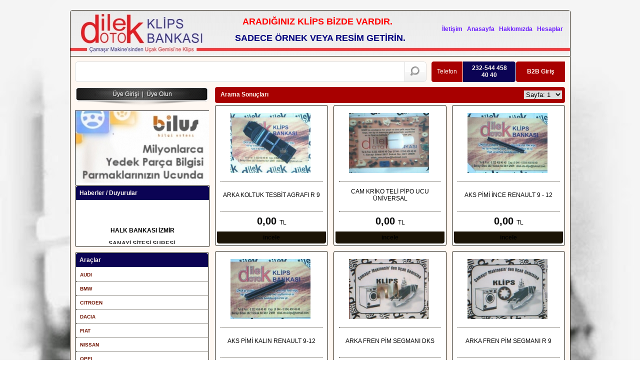

--- FILE ---
content_type: text/html; Charset=utf-8
request_url: http://www.dilekotoklips.com/urunler/1/6.1/0/
body_size: 162011
content:

<!DOCTYPE html PUBLIC "-//W3C//DTD XHTML 1.0 Transitional//EN" "http://www.w3.org/TR/xhtml1/DTD/xhtml1-transitional.dtd">

<html xmlns="http://www.w3.org/1999/xhtml">


<div id="divAjaxCevap" style="display:none;"></div>


   <head>
     <title></title>
     <meta name="keywords" content="">
     <meta name="description" content="">
     <link rel="shortcut icon" href="/userfiles/dlkotkL3/img/favicon.ico" type="image/x-icon" />
     <meta http-equiv="Content-Type" content="text/html; charset=utf-8">
					<meta name="revisit-after" content="7 days">
     <meta name="copyright" content="oemFiyatlar.com" >
     <meta name="author" content="Murat PEKSAYGILI" >
     <meta name="content-language" content="TR" >
     <meta name="robots" content="index, follow">
     <link rel="stylesheet" type="text/css" href="/inc/css.css" />
					<script src="http://ajax.googleapis.com/ajax/libs/jquery/2.0.0/jquery.min.js"></script>
					<script src="/inc/jquery-1.8.3.min.js"></script>
     <script src="/inc/jquery.elevatezoom.js"></script>
					<meta name="google-translate-customization" content="8787600fca556dae-9c1b6b2f065042d8-gf919d429d30c2d70-f"></meta>
   </head> 

<script language="javascript" type="text/javascript">

/**********************************************************************************************************************************************************************/

		function TurkceKarakterKodla(jvTurkceKelime) {
				if (jvTurkceKelime != "") {
						jvTurkceKelime = jvTurkceKelime.replace(/ğ/g,"@@@90!!!");
						jvTurkceKelime = jvTurkceKelime.replace(/Ğ/g,"@@@91!!!");
						jvTurkceKelime = jvTurkceKelime.replace(/ü/g,"@@@92!!!");
						jvTurkceKelime = jvTurkceKelime.replace(/Ü/g,"@@@93!!!");
						jvTurkceKelime = jvTurkceKelime.replace(/ş/g,"@@@94!!!");
						jvTurkceKelime = jvTurkceKelime.replace(/Ş/g,"@@@95!!!");
						jvTurkceKelime = jvTurkceKelime.replace(/ı/g,"@@@96!!!");
						jvTurkceKelime = jvTurkceKelime.replace(/İ/g,"@@@97!!!");
						jvTurkceKelime = jvTurkceKelime.replace(/ö/g,"@@@98!!!");
						jvTurkceKelime = jvTurkceKelime.replace(/Ö/g,"@@@99!!!");
						jvTurkceKelime = jvTurkceKelime.replace(/ç/g,"@@@9A!!!");
						jvTurkceKelime = jvTurkceKelime.replace(/Ç/g,"@@@9B!!!");
						jvTurkceKelime = jvTurkceKelime.replace(/\s/g,"@@@9C!!!");
						jvTurkceKelime = jvTurkceKelime.replace(/\+/g,"@@@9D!!!");
				}
				return jvTurkceKelime;
		}

/**********************************************************************************************************************************************************************/

		function AjaxFnc_UyeGirisi() {
				try {
						xmlUyeGirisi.abort();
				}
				catch (e) {}
				try {
						xmlUyeGirisi = new XMLHttpRequest();
				}
				catch (e) {
						try {
								xmlUyeGirisi = new ActiveXObject("Msxml2.XMLHTTP");
						}
						catch (e) {
								try {
										xmlUyeGirisi = new ActiveXObject("Microsoft.XMLHTTP");
								}
								catch (e) {
										return false;
								}
						}
				}

				jvParams = "ep = " + TurkceKarakterKodla(document.getElementById("txtUyeGirisEPosta").value);
				jvParams = jvParams + "&sf = " + TurkceKarakterKodla(document.getElementById("txtUyeGirisSifre").value);
				jvParams = jvParams + "&bh = " + document.getElementById("chkBeniHatirla").checked;
				jvUrl = "/inc/ajax-UyeGirisi.asp";
				xmlUyeGirisi.open("POST", jvUrl, true);
				xmlUyeGirisi.setRequestHeader("Content-type", "application/x-www-form-urlencoded");
				xmlUyeGirisi.setRequestHeader("Content-length", jvParams.length);
				xmlUyeGirisi.setRequestHeader("Connection", "close");
				xmlUyeGirisi.onreadystatechange = function() {
						if (xmlUyeGirisi.readyState == 4 && xmlUyeGirisi.status == 200) {
								document.getElementById("divAjaxCevap").innerHTML = xmlUyeGirisi.responseText;
								jvCevap = document.getElementById("hdnCevap").value;
								if (jvCevap != "") {
										alert(jvCevap);
								}
								else { 
													location.href = ""; 
								}
								document.getElementById("divAjaxCevap").innerHTML = "";
								document.getElementById("divLoading").style.display = "none";
						}
				}
				xmlUyeGirisi.send(jvParams);
		}

/**********************************************************************************************************************************************************************/

		function AjaxFnc_StokBilgiEkle(jvID, jvStokBilgisi) {
				try {
						xmlStokBilgiEkle.abort();
				}
				catch (e) {}
				try {
						xmlStokBilgiEkle = new XMLHttpRequest();
				}
				catch (e) {
						try {
								xmlStokBilgiEkle = new ActiveXObject("Msxml2.XMLHTTP");
						}
						catch (e) {
								try {
										xmlStokBilgiEkle = new ActiveXObject("Microsoft.XMLHTTP");
								}
								catch (e) {
										return false;
								}
						}
				}

				jvParams = "id = " + jvID;
				jvParams = jvParams + "&StokBilgisi = " + TurkceKarakterKodla(jvStokBilgisi);
				jvUrl = "/inc/ajax-StokBilgiEkle.asp";
				xmlStokBilgiEkle.open("POST", jvUrl, true);
				xmlStokBilgiEkle.setRequestHeader("Content-type", "application/x-www-form-urlencoded");
				xmlStokBilgiEkle.setRequestHeader("Content-length", jvParams.length);
				xmlStokBilgiEkle.setRequestHeader("Connection", "close");
				xmlStokBilgiEkle.onreadystatechange = function() {
						if (xmlStokBilgiEkle.readyState == 4 && xmlStokBilgiEkle.status == 200) {
								document.getElementById("divAjaxCevap").innerHTML = xmlStokBilgiEkle.responseText;
								if (document.getElementById("hdnCevap").value == "Üye Bilgi Yok") {
										document.getElementById("divAjaxCevap").innerHTML = "";
										StokBilgiEkleKapat();
										UyeBilgiEkle();
								}
								else {
										if (document.getElementById("hdnCevap").value == "Üye Yok") {
												document.getElementById("divAjaxCevap").innerHTML = "";
												StokBilgiEkleKapat();
												UyeGirisi();
										}
										else {
												if (document.getElementById("hdnCevap").value == "OK") {
														document.getElementById("divAjaxCevap").innerHTML = "";
														document.getElementById("divStokBilgiEkle").innerHTML = xmlStokBilgiEkle.responseText;
														document.getElementById("divStokBilgiEkle").style.display = "";
												}
										}
								}
								document.getElementById("divAjaxCevap").innerHTML = "";
								document.getElementById("divLoading").style.display = "none";
						}
				}
				xmlStokBilgiEkle.send(jvParams);
		}

/**********************************************************************************************************************************************************************/

		function AjaxFnc_StokBilgiKaydet() {
				try {
						xmlStokBilgiKaydet.abort();
				}
				catch (e) {}
				try {
						xmlStokBilgiKaydet = new XMLHttpRequest();
				}
				catch (e) {
						try {
								xmlStokBilgiKaydet = new ActiveXObject("Msxml2.XMLHTTP");
						}
						catch (e) {
								try {
										xmlStokBilgiKaydet = new ActiveXObject("Microsoft.XMLHTTP");
								}
								catch (e) {
										return false;
								}
						}
				}

				jvParams = "StokID = " + TurkceKarakterKodla(document.getElementById("hdnID").value);
				jvParams = jvParams + "&Foto = " + TurkceKarakterKodla(document.getElementById("hdnDosya").value);
				jvParams = jvParams + "&EkBilgi = " + TurkceKarakterKodla(document.getElementById("txtEkBilgi").value);
				jvParams = jvParams + "&UyeBilgi1 = " + TurkceKarakterKodla(document.getElementById("txtUyeBilgi1").value);
				jvParams = jvParams + "&UyeBilgi2 = " + TurkceKarakterKodla(document.getElementById("txtUyeBilgi2").value);
				jvParams = jvParams + "&Hizmet = " + document.getElementById("slctHizmet").value;
				jvParams = jvParams + "&HizmetEski = " + document.getElementById("hdnHizmet").value;
				jvUrl = "/inc/ajax-StokBilgiKaydet.asp";
				xmlStokBilgiKaydet.open("POST", jvUrl, true);
				xmlStokBilgiKaydet.setRequestHeader("Content-type", "application/x-www-form-urlencoded");
				xmlStokBilgiKaydet.setRequestHeader("Content-length", jvParams.length);
				xmlStokBilgiKaydet.setRequestHeader("Connection", "close");
				xmlStokBilgiKaydet.onreadystatechange = function() {
						if (xmlStokBilgiKaydet.readyState == 4 && xmlStokBilgiKaydet.status == 200) {
								location.href = "";
						}
				}
				xmlStokBilgiKaydet.send(jvParams);
		}

/**********************************************************************************************************************************************************************/

		function AjaxFnc_StokEkle(jvID, jvStokBilgisi) {
				try {
						xmlStokEkle.abort();
				}
				catch (e) {}
				try {
						xmlStokEkle = new XMLHttpRequest();
				}
				catch (e) {
						try {
								xmlStokEkle = new ActiveXObject("Msxml2.XMLHTTP");
						}
						catch (e) {
								try {
										xmlStokEkle = new ActiveXObject("Microsoft.XMLHTTP");
								}
								catch (e) {
										return false;
								}
						}
				}

				jvParams = "id = " + jvID;
				jvParams = jvParams + "&StokBilgisi = " + TurkceKarakterKodla(jvStokBilgisi);
				jvUrl = "/inc/ajax-StokEkle.asp";
				xmlStokEkle.open("POST", jvUrl, true);
				xmlStokEkle.setRequestHeader("Content-type", "application/x-www-form-urlencoded");
				xmlStokEkle.setRequestHeader("Content-length", jvParams.length);
				xmlStokEkle.setRequestHeader("Connection", "close");
				xmlStokEkle.onreadystatechange = function() {
						if (xmlStokEkle.readyState == 4 && xmlStokEkle.status == 200) {
								document.getElementById("divAjaxCevap").innerHTML = xmlStokEkle.responseText;
								if (document.getElementById("hdnCevap").value == "Üye Bilgi Yok") {
										document.getElementById("divAjaxCevap").innerHTML = "";
										StokEkleKapat();
										UyeEkle();
								}
								else {
										if (document.getElementById("hdnCevap").value == "Üye Yok") {
												document.getElementById("divAjaxCevap").innerHTML = "";
												StokEkleKapat();
												UyeGirisi();
										}
										else {
												if (document.getElementById("hdnCevap").value == "OK") {
														document.getElementById("divAjaxCevap").innerHTML = "";
														document.getElementById("divStokEkle").innerHTML = xmlStokEkle.responseText;
														document.getElementById("divStokEkle").style.display = "";
												}
										}
								}
								document.getElementById("divAjaxCevap").innerHTML = "";
								document.getElementById("divLoading").style.display = "none";
						}
				}
				xmlStokEkle.send(jvParams);
		}

/**********************************************************************************************************************************************************************/

		function AjaxFnc_StokEkleKaydet() {
				try {
						xmlStokEkleKaydet.abort();
				}
				catch (e) {}
				try {
						xmlStokEkleKaydet = new XMLHttpRequest();
				}
				catch (e) {
						try {
								xmlStokEkleKaydet = new ActiveXObject("Msxml2.XMLHTTP");
						}
						catch (e) {
								try {
										xmlStokEkleKaydet = new ActiveXObject("Microsoft.XMLHTTP");
								}
								catch (e) {
										return false;
								}
						}
				}

				jvParams = "StokID = " + TurkceKarakterKodla(document.getElementById("hdnID").value);
				jvParams = jvParams + "&Foto = " + TurkceKarakterKodla(document.getElementById("hdnDosya").value);
				jvParams = jvParams + "&OE = " + document.getElementById("slctOE").value;
				jvParams = jvParams + "&EsMarka = " + TurkceKarakterKodla(document.getElementById("txtEsMarka").value);
				jvParams = jvParams + "&Durum = " + document.getElementById("slctDurum").value;
				jvParams = jvParams + "&StokKod = " + TurkceKarakterKodla(document.getElementById("txtStokKod").value);
				jvParams = jvParams + "&Aciklama = " + TurkceKarakterKodla(document.getElementById("txtAciklama").value);
				jvParams = jvParams + "&Fiyat = " + document.getElementById("txtFiyat").value;
				jvParams = jvParams + "&FiyatBirim = " + document.getElementById("slctFiyatBirim").value;
				jvUrl = "/inc/ajax-StokEkleKaydet.asp";
				xmlStokEkleKaydet.open("POST", jvUrl, true);
				xmlStokEkleKaydet.setRequestHeader("Content-type", "application/x-www-form-urlencoded");
				xmlStokEkleKaydet.setRequestHeader("Content-length", jvParams.length);
				xmlStokEkleKaydet.setRequestHeader("Connection", "close");
				xmlStokEkleKaydet.onreadystatechange = function() {

						if (xmlStokEkleKaydet.readyState == 4 && xmlStokEkleKaydet.status == 200) {
								location.href = "";
						}
				}
				xmlStokEkleKaydet.send(jvParams);
		}
/**********************************************************************************************************************************************************************/

		function AjaxFnc_BilgiSil(jvID) {
				try {
						xmlBilgiSil.abort();
				}
				catch (e) {}
				try {
						xmlBilgiSil = new XMLHttpRequest();
				}
				catch (e) {
						try {
								xmlBilgiSil = new ActiveXObject("Msxml2.XMLHTTP");
						}
						catch (e) {
								try {
										xmlBilgiSil = new ActiveXObject("Microsoft.XMLHTTP");
								}
								catch (e) {
										return false;
								}
						}
				}

				jvParams = "ID = " + jvID;
				jvUrl = "/inc/ajax-BilgiSil.asp";
				xmlBilgiSil.open("POST", jvUrl, true);
				xmlBilgiSil.setRequestHeader("Content-type", "application/x-www-form-urlencoded");
				xmlBilgiSil.setRequestHeader("Content-length", jvParams.length);
				xmlBilgiSil.setRequestHeader("Connection", "close");
				xmlBilgiSil.onreadystatechange = function() {
						if (xmlBilgiSil.readyState == 4 && xmlBilgiSil.status == 200) {
								location.href = "";
						}
				}
				xmlBilgiSil.send(jvParams);
		}

/**********************************************************************************************************************************************************************/

		function AjaxFnc_UyeKayitEPostaKontrol() {
				try {
						xmlUyeKayitEPostaKontrol.abort();
				}
				catch (e) {}
				try {
						xmlUyeKayitEPostaKontrol = new XMLHttpRequest();
				}
				catch (e) {
						try {
								xmlUyeKayitEPostaKontrol = new ActiveXObject("Msxml2.XMLHTTP");
						}
						catch (e) {
								try {
										xmlUyeKayitEPostaKontrol = new ActiveXObject("Microsoft.XMLHTTP");
								}
								catch (e) {
										return false;
								}
						}
				}
				
				document.getElementById("imgHatali").style.display = "none";
				document.getElementById("imgUygun").style.display = "none";
				document.getElementById("imgKullanimda").style.display = "none";
	
				jvEPosta = document.getElementById("txtEPosta").value;
				if (jvEPosta.indexOf("@") < 0) {
						jvEPosta = "";
				}
				else {
						if (jvEPosta.indexOf(".") < 0) {
								jvEPosta = "";
						}
						else {
								if (jvEPosta.indexOf(".", jvEPosta.indexOf("@")) < 0) {
										jvEPosta = "";
								}
						}
				}
				if (jvEPosta == "") {
						document.getElementById("imgHatali").style.display = "";
						return false;
				}
				
				jvParams = "ep = " + TurkceKarakterKodla(jvEPosta);
				jvUrl = "/inc/ajax-UyeKayitEPostaKontrol.asp";
				xmlUyeKayitEPostaKontrol.open("POST", jvUrl, true);
				xmlUyeKayitEPostaKontrol.setRequestHeader("Content-type", "application/x-www-form-urlencoded");
				xmlUyeKayitEPostaKontrol.setRequestHeader("Content-length", jvParams.length);
				xmlUyeKayitEPostaKontrol.setRequestHeader("Connection", "close");
				xmlUyeKayitEPostaKontrol.onreadystatechange = function() {
						if (xmlUyeKayitEPostaKontrol.readyState == 4 && xmlUyeKayitEPostaKontrol.status == 200) {
								document.getElementById("divAjaxCevap").innerHTML = xmlUyeKayitEPostaKontrol.responseText;
								if (document.getElementById("hdnCevap").value == "YOK") {
										document.getElementById("imgUygun").style.display = "";
								}
								else {
										document.getElementById("imgKullanimda").style.display = "";
								}
								document.getElementById("divAjaxCevap").innerHTML = "";
								document.getElementById("divLoading").style.display = "none";
						}
				}
				xmlUyeKayitEPostaKontrol.send(jvParams);
		}

/**********************************************************************************************************************************************************************/

		function AjaxFnc_UyeBilgiEkle() {
				try {
						xmlUyeBilgiEkle.abort();
				}
				catch (e) {}
				try {
						xmlUyeBilgiEkle = new XMLHttpRequest();
				}
				catch (e) {
						try {
								xmlUyeBilgiEkle = new ActiveXObject("Msxml2.XMLHTTP");
						}
						catch (e) {
								try {
										xmlUyeBilgiEkle = new ActiveXObject("Microsoft.XMLHTTP");
								}
								catch (e) {
										return false;
								}
						}
				}

				jvParams = "";
				jvUrl = "/inc/ajax-UyeBilgiEkle.asp";
				xmlUyeBilgiEkle.open("POST", jvUrl, true);
				xmlUyeBilgiEkle.setRequestHeader("Content-type", "application/x-www-form-urlencoded");
				xmlUyeBilgiEkle.setRequestHeader("Content-length", jvParams.length);
				xmlUyeBilgiEkle.setRequestHeader("Connection", "close");
				xmlUyeBilgiEkle.onreadystatechange = function() {
						if (xmlUyeBilgiEkle.readyState == 4 && xmlUyeBilgiEkle.status == 200) {
								document.getElementById("divAjaxCevap").innerHTML = xmlUyeBilgiEkle.responseText;
								if (document.getElementById("hdnCevap").value == "Üye Yok") {
										document.getElementById("divAjaxCevap").innerHTML = "";
										UyeBilgiEkleKapat();
										UyeGirisi();
								}
								else {
										if (document.getElementById("hdnCevap").value == "OK") {
												document.getElementById("divAjaxCevap").innerHTML = "";
												document.getElementById("divUyeBilgi").innerHTML = xmlUyeBilgiEkle.responseText;
												document.getElementById("divUyeBilgi").style.display = "";
										}
								}
								document.getElementById("divAjaxCevap").innerHTML = "";
								document.getElementById("divLoading").style.display = "none";
						}
				}
				xmlUyeBilgiEkle.send(jvParams);
		}

/**********************************************************************************************************************************************************************/

		function AjaxFnc_UyeBilgiKaydet(jvChk, jvUnvan, jvIl, jvBilgi1, jvBilgi2) {
				try {
						xmlUyeBilgiKaydet.abort();
				}
				catch (e) {}
				try {
						xmlUyeBilgiKaydet = new XMLHttpRequest();
				}
				catch (e) {
						try {
								xmlUyeBilgiKaydet = new ActiveXObject("Msxml2.XMLHTTP");
						}
						catch (e) {
								try {
										xmlUyeBilgiKaydet = new ActiveXObject("Microsoft.XMLHTTP");
								}
								catch (e) {
										return false;
								}
						}
				}

				jvParams = "chk = " + jvChk;
				jvParams = jvParams + "&unv = " + TurkceKarakterKodla(jvUnvan);
				jvParams = jvParams + "&il = " + TurkceKarakterKodla(jvIl);
				jvParams = jvParams + "&UyeBilgi1 = " + TurkceKarakterKodla(jvBilgi1);
				jvParams = jvParams + "&UyeBilgi2 = " + TurkceKarakterKodla(jvBilgi2);
				jvUrl = "/inc/ajax-UyeBilgiKaydet.asp";
				xmlUyeBilgiKaydet.open("POST", jvUrl, true);
				xmlUyeBilgiKaydet.setRequestHeader("Content-type", "application/x-www-form-urlencoded");
				xmlUyeBilgiKaydet.setRequestHeader("Content-length", jvParams.length);
				xmlUyeBilgiKaydet.setRequestHeader("Connection", "close");
				xmlUyeBilgiKaydet.onreadystatechange = function() {
						if (xmlUyeBilgiKaydet.readyState == 4 && xmlUyeBilgiKaydet.status == 200) {
								location.href = "";
						}
				}
				xmlUyeBilgiKaydet.send(jvParams);
		}

/**********************************************************************************************************************************************************************/

		function AjaxFnc_SifreHatirlat(jvEPosta) {
				try {
						xmlSifreHatirlat.abort();
				}
				catch (e) {}
				try {
						xmlSifreHatirlat = new XMLHttpRequest();
				}
				catch (e) {
						try {
								xmlSifreHatirlat = new ActiveXObject("Msxml2.XMLHTTP");
						}
						catch (e) {
								try {
										xmlSifreHatirlat = new ActiveXObject("Microsoft.XMLHTTP");
								}
								catch (e) {
										return false;
								}
						}
				}

				jvParams = "ep = " + TurkceKarakterKodla(jvEPosta);
				jvUrl = "/inc/ajax-SifreHatirlat.asp";
				xmlSifreHatirlat.open("POST", jvUrl, true);
				xmlSifreHatirlat.setRequestHeader("Content-type", "application/x-www-form-urlencoded");
				xmlSifreHatirlat.setRequestHeader("Content-length", jvParams.length);
				xmlSifreHatirlat.setRequestHeader("Connection", "close");
				xmlSifreHatirlat.onreadystatechange = function() {
						if (xmlSifreHatirlat.readyState == 4 && xmlSifreHatirlat.status == 200) {
								document.getElementById("divAjaxCevap").innerHTML = xmlSifreHatirlat.responseText;
								jvCevap = document.getElementById("hdnCevap").value;
								alert(jvCevap);
								document.getElementById("divAjaxCevap").innerHTML = "";
						}
				}
				xmlSifreHatirlat.send(jvParams);
		}

/**********************************************************************************************************************************************************************/

		function AjaxFnc_StokHizmet(jvStokID, jvHizmet, jvIl) {
				try {
						xmlStokHizmet.abort();
				}
				catch (e) {}
				try {
						xmlStokHizmet = new XMLHttpRequest();
				}
				catch (e) {
						try {
								xmlStokHizmet = new ActiveXObject("Msxml2.XMLHTTP");
						}
						catch (e) {
								try {
										xmlStokHizmet = new ActiveXObject("Microsoft.XMLHTTP");
								}
								catch (e) {
										return false;
								}
						}
				}

				jvParams = "id = " + jvStokID;
				jvParams = jvParams + "&hz = " + jvHizmet;
				jvParams = jvParams + "&il = " + jvIl;
				jvUrl = "/inc/ajax-StokHizmet.asp";
				xmlStokHizmet.open("POST", jvUrl, true);
				xmlStokHizmet.setRequestHeader("Content-type", "application/x-www-form-urlencoded");
				xmlStokHizmet.setRequestHeader("Content-length", jvParams.length);
				xmlStokHizmet.setRequestHeader("Connection", "close");
				xmlStokHizmet.onreadystatechange = function() {
						if (xmlStokHizmet.readyState == 4 && xmlStokHizmet.status == 200) {
								document.getElementById("divStokHizmet").innerHTML = xmlStokHizmet.responseText;
								if (document.getElementById("hdnCevap").value != "") StokHizmetKapat();
						}
						document.getElementById("divLoading").style.display = "none";
				}
				xmlStokHizmet.send(jvParams);
		}

/**********************************************************************************************************************************************************************/

		function AjaxFnc_StokFoto(jvStokID,jvStokBilgisi) {
				try {
						xmlStokFoto.abort();
				}
				catch (e) {}
				try {
						xmlStokFoto = new XMLHttpRequest();
				}
				catch (e) {
						try {
								xmlStokFoto = new ActiveXObject("Msxml2.XMLHTTP");
						}
						catch (e) {
								try {
										xmlStokFoto = new ActiveXObject("Microsoft.XMLHTTP");
								}
								catch (e) {
										return false;
								}
						}
				}

				jvParams = "StokID = " + jvStokID;
				jvParams = jvParams + "&StokBilgisi = " + TurkceKarakterKodla(jvStokBilgisi);
				jvParams = jvParams + "&ToptanciID = ";
				jvUrl = "/inc/ajax-StokFoto.asp";
				xmlStokFoto.open("POST", jvUrl, true);
				xmlStokFoto.setRequestHeader("Content-type", "application/x-www-form-urlencoded");
				xmlStokFoto.setRequestHeader("Content-length", jvParams.length);
				xmlStokFoto.setRequestHeader("Connection", "close");
				xmlStokFoto.onreadystatechange = function() {
						if (xmlStokFoto.readyState == 4 && xmlStokFoto.status == 200) {
								document.getElementById("divStokFoto").innerHTML = xmlStokFoto.responseText;
								document.getElementById("divLoading").style.display = "none";
						}
				}
				xmlStokFoto.send(jvParams);
		}

/**********************************************************************************************************************************************************************/

		function AjaxFnc_HataBildir(jvStokID) {
				try {
						xmlHataBildir.abort();
				}
				catch (e) {}
				try {
						xmlHataBildir = new XMLHttpRequest();
				}
				catch (e) {
						try {
								xmlHataBildir = new ActiveXObject("Msxml2.XMLHTTP");
						}
						catch (e) {
								try {
										xmlHataBildir = new ActiveXObject("Microsoft.XMLHTTP");
								}
								catch (e) {
										return false;
								}
						}
				}

				jvParams = "StokID = " + jvStokID;
				jvUrl = "/inc/ajax-HataBildir.asp";
				xmlHataBildir.open("POST", jvUrl, true);
				xmlHataBildir.setRequestHeader("Content-type", "application/x-www-form-urlencoded");
				xmlHataBildir.setRequestHeader("Content-length", jvParams.length);
				xmlHataBildir.setRequestHeader("Connection", "close");
				xmlHataBildir.onreadystatechange = function() {
						if (xmlHataBildir.readyState == 4 && xmlHataBildir.status == 200) {
								document.getElementById("divAjaxCevap").innerHTML = xmlHataBildir.responseText;
								if (document.getElementById("hdnCevap").value == "Üye Bilgi Yok") {
										document.getElementById("divAjaxCevap").innerHTML = "";
										HataBildirKapat();
										UyeBilgiEkle();
								}
								else {
										if (document.getElementById("hdnCevap").value == "Üye Yok") {
												document.getElementById("divAjaxCevap").innerHTML = "";
												HataBildirKapat();
												UyeBilgiEkle();
										}
										else {
												document.getElementById("divAjaxCevap").innerHTML = "";
												document.getElementById("divHataBildir").innerHTML = xmlHataBildir.responseText;
												document.getElementById("divLoading").style.display = "none";
										}
								}
								document.getElementById("divAjaxCevap").innerHTML = "";
								document.getElementById("divLoading").style.display = "none";
						}
				}
				xmlHataBildir.send(jvParams);
		}

/**********************************************************************************************************************************************************************/

		function AjaxFnc_HataBildirKaydet(jvStokID) {
				try {
						xmlHataBildirKaydet.abort();
				}
				catch (e) {}
				try {
						xmlHataBildirKaydet = new XMLHttpRequest();
				}
				catch (e) {
						try {
								xmlHataBildirKaydet = new ActiveXObject("Msxml2.XMLHTTP");
						}
						catch (e) {
								try {
										xmlHataBildirKaydet = new ActiveXObject("Microsoft.XMLHTTP");
								}
								catch (e) {
										return false;
								}
						}
				}

				jvParams = "StokID = " + jvStokID;
				jvParams = jvParams + "&Hata = " + TurkceKarakterKodla(document.getElementById("txtHata").value);
				jvUrl = "/inc/ajax-HataBildirKaydet.asp";
				xmlHataBildirKaydet.open("POST", jvUrl, true);
				xmlHataBildirKaydet.setRequestHeader("Content-type", "application/x-www-form-urlencoded");
				xmlHataBildirKaydet.setRequestHeader("Content-length", jvParams.length);
				xmlHataBildirKaydet.setRequestHeader("Connection", "close");
				xmlHataBildirKaydet.onreadystatechange = function() {
						if (xmlHataBildirKaydet.readyState == 4 && xmlHataBildirKaydet.status == 200) {
								alert(xmlHataBildirKaydet.responseText);
								HataBildirKapat();
						}
				}
				xmlHataBildirKaydet.send(jvParams);
		}

/**********************************************************************************************************************************************************************/

		function AjaxFnc_EsdegerStoklar(jvStokID, jvEsdegerMarka, jvStokBilgisi) {
				try {
						xmlEsdegerStoklar.abort();
				}
				catch (e) {}
				try {
						xmlEsdegerStoklar = new XMLHttpRequest();
				}
				catch (e) {
						try {
								xmlEsdegerStoklar = new ActiveXObject("Msxml2.XMLHTTP");
						}
						catch (e) {
								try {
										xmlEsdegerStoklar = new ActiveXObject("Microsoft.XMLHTTP");
								}
								catch (e) {
										return false;
								}
						}
				}

				jvParams = "StokID = " + jvStokID;
				jvParams = jvParams + "&StokBilgisi = " + TurkceKarakterKodla(jvStokBilgisi);
				jvParams = jvParams + "&EsdegerMarka = " + TurkceKarakterKodla(jvEsdegerMarka);
				jvUrl = "/inc/ajax-EsdegerStoklar.asp";
				xmlEsdegerStoklar.open("POST", jvUrl, true);
				xmlEsdegerStoklar.setRequestHeader("Content-type", "application/x-www-form-urlencoded");
				xmlEsdegerStoklar.setRequestHeader("Content-length", jvParams.length);
				xmlEsdegerStoklar.setRequestHeader("Connection", "close");
				xmlEsdegerStoklar.onreadystatechange = function() {
						if (xmlEsdegerStoklar.readyState == 4 && xmlEsdegerStoklar.status == 200) {
								document.getElementById("divEsdegerStoklar").innerHTML = xmlEsdegerStoklar.responseText;
								document.getElementById("divLoading").style.display = "none";
						}
				}
				xmlEsdegerStoklar.send(jvParams);
		}

/**********************************************************************************************************************************************************************/

		function AjaxFnc_ReklamSayac(jvReklamID) {
				try {
						xmlReklamSayac.abort();
				}
				catch (e) {}
				try {
						xmlReklamSayac = new XMLHttpRequest();
				}
				catch (e) {
						try {
								xmlReklamSayac = new ActiveXObject("Msxml2.XMLHTTP");
						}
						catch (e) {
								try {
										xmlReklamSayac = new ActiveXObject("Microsoft.XMLHTTP");
								}
								catch (e) {
										return false;
								}
						}
				}

				jvParams = "ReklamID = " + jvReklamID;
				jvUrl = "/inc/ajax-ReklamSayac.asp";
				xmlReklamSayac.open("POST", jvUrl, true);
				xmlReklamSayac.setRequestHeader("Content-type", "application/x-www-form-urlencoded");
				xmlReklamSayac.setRequestHeader("Content-length", jvParams.length);
				xmlReklamSayac.setRequestHeader("Connection", "close");
				xmlReklamSayac.onreadystatechange = function() {
				}
				xmlReklamSayac.send(jvParams);
		}

/**********************************************************************************************************************************************************************/

		function AjaxFnc_HizmetVerenlerSayac(jvStokID, jvAciklama, jvHizmet) {
				try {
						xmlHizmetVerenlerSayac.abort();
				}
				catch (e) {}
				try {
						xmlHizmetVerenlerSayac = new XMLHttpRequest();
				}
				catch (e) {
						try {
								xmlHizmetVerenlerSayac = new ActiveXObject("Msxml2.XMLHTTP");
						}
						catch (e) {
								try {
										xmlHizmetVerenlerSayac = new ActiveXObject("Microsoft.XMLHTTP");
								}
								catch (e) {
										return false;
								}
						}
				}

				jvParams = "StokID = " + jvStokID;
				jvParams = jvParams + "&Aciklama = " + TurkceKarakterKodla(jvAciklama);
				jvParams = jvParams + "&Hizmet = " + TurkceKarakterKodla(jvHizmet);
				jvUrl = "/inc/ajax-HizmetVerenlerSayac.asp";
				xmlHizmetVerenlerSayac.open("POST", jvUrl, true);
				xmlHizmetVerenlerSayac.setRequestHeader("Content-type", "application/x-www-form-urlencoded");
				xmlHizmetVerenlerSayac.setRequestHeader("Content-length", jvParams.length);
				xmlHizmetVerenlerSayac.setRequestHeader("Connection", "close");
				xmlHizmetVerenlerSayac.onreadystatechange = function() {
				}
				xmlHizmetVerenlerSayac.send(jvParams);
		}

/**********************************************************************************************************************************************************************/

		function AjaxFnc_UyeHosgeldin(jvGirisSekli) {
				try {
						xmlUyeHosgeldin.abort();
				}
				catch (e) {}
				try {
						xmlUyeHosgeldin = new XMLHttpRequest();
				}
				catch (e) {
						try {
								xmlUyeHosgeldin = new ActiveXObject("Msxml2.XMLHTTP");
						}
						catch (e) {
								try {
										xmlUyeHosgeldin = new ActiveXObject("Microsoft.XMLHTTP");
								}
								catch (e) {
										return false;
								}
						}
				}

				jvParams = "GirisSekli=" + jvGirisSekli;
				jvUrl = "/inc/ajax-UyeHosgeldin.asp";
				xmlUyeHosgeldin.open("POST", jvUrl, true);
				xmlUyeHosgeldin.setRequestHeader("Content-type", "application/x-www-form-urlencoded");
				xmlUyeHosgeldin.setRequestHeader("Content-length", jvParams.length);
				xmlUyeHosgeldin.setRequestHeader("Connection", "close");
				xmlUyeHosgeldin.onreadystatechange = function() {
						if (xmlUyeHosgeldin.readyState == 4 && xmlUyeHosgeldin.status == 200) {
								document.getElementById("divUyeHosgeldin").innerHTML = xmlUyeHosgeldin.responseText;
								document.getElementById("divLoading").style.display = "none";
						}
				}
				xmlUyeHosgeldin.send(jvParams);
		}

/**********************************************************************************************************************************************************************/

		function AjaxFnc_HizmetSil(jvHizmetID) {
				try {
						xmlHizmetSil.abort();
				}
				catch (e) {}
				try {
						xmlHizmetSil = new XMLHttpRequest();
				}
				catch (e) {
						try {
								xmlHizmetSil = new ActiveXObject("Msxml2.XMLHTTP");
						}
						catch (e) {
								try {
										xmlHizmetSil = new ActiveXObject("Microsoft.XMLHTTP");
								}
								catch (e) {
										return false;
								}
						}
				}

				jvParams = "hid=" + jvHizmetID;
				jvUrl = "/inc/ajax-HizmetSil.asp";
				xmlHizmetSil.open("POST", jvUrl, true);
				xmlHizmetSil.setRequestHeader("Content-type", "application/x-www-form-urlencoded");
				xmlHizmetSil.setRequestHeader("Content-length", jvParams.length);
				xmlHizmetSil.setRequestHeader("Connection", "close");
				xmlHizmetSil.onreadystatechange = function() {
						if (xmlHizmetSil.readyState == 4 && xmlHizmetSil.status == 200) {
								document.getElementById("trHizmet" + jvHizmetID).style.display = "none";
						}
				}
				xmlHizmetSil.send(jvParams);
		}

/**********************************************************************************************************************************************************************/

		function AjaxFnc_RasgeleSayfa() {
				try {
						xmlRasgeleSayfa.abort();
				}
				catch (e) {}
				try {
						xmlRasgeleSayfa = new XMLHttpRequest();
				}
				catch (e) {
						try {
								xmlRasgeleSayfa = new ActiveXObject("Msxml2.XMLHTTP");
						}
						catch (e) {
								try {
										xmlRasgeleSayfa = new ActiveXObject("Microsoft.XMLHTTP");
								}
								catch (e) {
										return false;
								}
						}
				}

				jvParams = "";
				jvUrl = "/inc/ajax-RasgeleSayfa.asp";
				xmlRasgeleSayfa.open("POST", jvUrl, true);
				xmlRasgeleSayfa.setRequestHeader("Content-type", "application/x-www-form-urlencoded");
				xmlRasgeleSayfa.setRequestHeader("Content-length", jvParams.length);
				xmlRasgeleSayfa.setRequestHeader("Connection", "close");
				xmlRasgeleSayfa.onreadystatechange = function() {
						if (xmlRasgeleSayfa.readyState == 4 && xmlRasgeleSayfa.status == 200) {
								if (xmlRasgeleSayfa.responseText != "") location.href = xmlRasgeleSayfa.responseText;
						}
				}
				xmlRasgeleSayfa.send(jvParams);
		}

/**********************************************************************************************************************************************************************/

		function AjaxFnc_SepeteEkle() {
				try {
						xmlSepeteEkle.abort();
				}
				catch (e) {}
				try {
						xmlSepeteEkle = new XMLHttpRequest();
				}
				catch (e) {
						try {
								xmlSepeteEkle = new ActiveXObject("Msxml2.XMLHTTP");
						}
						catch (e) {
								try {
										xmlSepeteEkle = new ActiveXObject("Microsoft.XMLHTTP");
								}
								catch (e) {
										return false;
								}
						}
				}

				jvParams = "StokID = " + document.getElementById("hdnStokID").value;
				jvParams = jvParams + "&Miktar = " + document.getElementById("txtMiktar").value;
				jvParams = jvParams + "&Ozellikler = " + document.getElementById("hdnOzellikler").value;
				jvUrl = "/inc/ajax-SepeteEkle.asp";
				xmlSepeteEkle.open("POST", jvUrl, true);
				xmlSepeteEkle.setRequestHeader("Content-type", "application/x-www-form-urlencoded");
				xmlSepeteEkle.setRequestHeader("Content-length", jvParams.length);
				xmlSepeteEkle.setRequestHeader("Connection", "close");
				xmlSepeteEkle.onreadystatechange = function() {
						if (xmlSepeteEkle.readyState == 4 && xmlSepeteEkle.status == 200) {
								document.getElementById("divAjaxCevap").innerHTML = xmlSepeteEkle.responseText;
								if (document.getElementById("hdnCevap").value == "HATA") {
										jvSepeteEkleniyor = setTimeout("document.getElementById('divSepeteEkleniyor1').style.display = 'none';document.getElementById('divSepeteEkleniyor3').style.display = '';",500);
								}
								else {
										document.getElementById("divSepetMiktarBilgi").innerHTML = document.getElementById("hdnMiktarBilgi").value;
										document.getElementById("divSepetMiktarBilgi").style.display = "";
										jvSepeteEkleniyor = setTimeout("document.getElementById('divSepeteEkleniyor1').style.display = 'none';document.getElementById('divSepeteEkleniyor2').style.display = '';",500);
										AjaxFnc_SepetIcerik(1);
								}
						}
				}
				xmlSepeteEkle.send(jvParams);
		}

/**********************************************************************************************************************************************************************/

		function AjaxFnc_SepeteMiktarDegistir() {
				try {
						xmlSepeteMiktarDegistir.abort();
				}
				catch (e) {}
				try {
						xmlSepeteMiktarDegistir = new XMLHttpRequest();
				}
				catch (e) {
						try {
								xmlSepeteMiktarDegistir = new ActiveXObject("Msxml2.XMLHTTP");
						}
						catch (e) {
								try {
										xmlSepeteMiktarDegistir = new ActiveXObject("Microsoft.XMLHTTP");
								}
								catch (e) {
										return false;
								}
						}
				}

				jvStokID = document.getElementById("hdnStokID").value;
				jvParams = "StokID = " + jvStokID;
				jvParams = jvParams + "&Miktar = " + document.getElementById("txtMiktar").value;
				jvUrl = "/inc/ajax-SepeteEkle.asp";
				xmlSepeteMiktarDegistir.open("POST", jvUrl, true);
				xmlSepeteMiktarDegistir.setRequestHeader("Content-type", "application/x-www-form-urlencoded");
				xmlSepeteMiktarDegistir.setRequestHeader("Content-length", jvParams.length);
				xmlSepeteMiktarDegistir.setRequestHeader("Connection", "close");
				xmlSepeteMiktarDegistir.onreadystatechange = function() {
						if (xmlSepeteMiktarDegistir.readyState == 4 && xmlSepeteMiktarDegistir.status == 200) {
										document.getElementById("divAjaxCevap").innerHTML = xmlSepeteMiktarDegistir.responseText;
										jvMiktar = document.getElementById("hdnMiktar").value;
										jvFiyat = document.getElementById("hdnStokFiyatTLKDVli" + jvStokID).value;
										jvTutar = jvMiktar * jvFiyat / 100;
										document.getElementById("divSSIStokMiktar" + jvStokID).innerHTML = jvMiktar;
										document.getElementById("divStokFiyatTLKDVliTutar" + jvStokID).innerHTML = jvTutar.toFixed(2) + " TL ";
										AjaxFnc_SepetIcerik(1);
						}
				}
				xmlSepeteMiktarDegistir.send(jvParams);
		}

/**********************************************************************************************************************************************************************/

		function AjaxFnc_SepetStokSil() {
				try {
						xmlSepetStokSil.abort();
				}
				catch (e) {}
				try {
						xmlSepetStokSil = new XMLHttpRequest();
				}
				catch (e) {
						try {
								xmlSepetStokSil = new ActiveXObject("Msxml2.XMLHTTP");
						}
						catch (e) {
								try {
										xmlSepetStokSil = new ActiveXObject("Microsoft.XMLHTTP");
								}
								catch (e) {
										return false;
								}
						}
				}

				jvStokID = document.getElementById("hdnStokID").value;
				jvParams = "StokID = " + jvStokID;
				jvUrl = "/inc/ajax-SepetStokSil.asp";
				xmlSepetStokSil.open("POST", jvUrl, true);
				xmlSepetStokSil.setRequestHeader("Content-type", "application/x-www-form-urlencoded");
				xmlSepetStokSil.setRequestHeader("Content-length", jvParams.length);
				xmlSepetStokSil.setRequestHeader("Connection", "close");
				xmlSepetStokSil.onreadystatechange = function() {
						if (xmlSepetStokSil.readyState == 4 && xmlSepetStokSil.status == 200) {
								location.href = "/sepet/";
						}
				}
				xmlSepetStokSil.send(jvParams);
		}

/**********************************************************************************************************************************************************************/

		function AjaxFnc_GelinceHaberVer() {
				try {
						xmlGelinceHaberVer.abort();
				}
				catch (e) {}
				try {
						xmlGelinceHaberVer = new XMLHttpRequest();
				}
				catch (e) {
						try {
								xmlGelinceHaberVer = new ActiveXObject("Msxml2.XMLHTTP");
						}
						catch (e) {
								try {
										xmlGelinceHaberVer = new ActiveXObject("Microsoft.XMLHTTP");
								}
								catch (e) {
										return false;
								}
						}
				}

				jvParams = "";
				jvUrl = "/inc/ajax-GelinceHaberVer.asp";
				xmlGelinceHaberVer.open("POST", jvUrl, true);
				xmlGelinceHaberVer.setRequestHeader("Content-type", "application/x-www-form-urlencoded");
				xmlGelinceHaberVer.setRequestHeader("Content-length", jvParams.length);
				xmlGelinceHaberVer.setRequestHeader("Connection", "close");
				xmlGelinceHaberVer.onreadystatechange = function() {
						if (xmlGelinceHaberVer.readyState == 4 && xmlGelinceHaberVer.status == 200) {
								if (xmlGelinceHaberVer.responseText != "") location.href = xmlGelinceHaberVer.responseText;
						}
				}
				xmlGelinceHaberVer.send(jvParams);
		}

/**********************************************************************************************************************************************************************/

		function AjaxFnc_SepetIcerik(jvToplam) {
				try {
						xmlSepetIcerik.abort();
				}
				catch (e) {}
				try {
						xmlSepetIcerik = new XMLHttpRequest();
				}
				catch (e) {
						try {
								xmlSepetIcerik = new ActiveXObject("Msxml2.XMLHTTP");
						}
						catch (e) {
								try {
										xmlSepetIcerik = new ActiveXObject("Microsoft.XMLHTTP");
								}
								catch (e) {
										return false;
								}
						}
				}

				jvParams = "Toplam = " + jvToplam;
				jvUrl = "/inc/ajax-SepetIcerik.asp";
				xmlSepetIcerik.open("POST", jvUrl, true);
				xmlSepetIcerik.setRequestHeader("Content-type", "application/x-www-form-urlencoded");
				xmlSepetIcerik.setRequestHeader("Content-length", jvParams.length);
				xmlSepetIcerik.setRequestHeader("Connection", "close");
				xmlSepetIcerik.onreadystatechange = function() {
						if (xmlSepetIcerik.readyState == 4 && xmlSepetIcerik.status == 200) {
								document.getElementById("divAjaxCevap").innerHTML = xmlSepetIcerik.responseText;
								document.getElementById("divSepetGostergeSag").innerHTML = document.getElementById("hdnSepetGostergeSag").innerHTML;
						}
				}
				xmlSepetIcerik.send(jvParams);
		}

/**********************************************************************************************************************************************************************/

		function AjaxFnc_AracMarkaSecildi(jvAracMarkasi) {
				try {
						xmlAracMarkaSecildi.abort();
				}
				catch (e) {}
				try {
						xmlAracMarkaSecildi = new XMLHttpRequest();
				}
				catch (e) {
						try {
								xmlAracMarkaSecildi = new ActiveXObject("Msxml2.XMLHTTP");
						}
						catch (e) {
								try {
										xmlAracMarkaSecildi = new ActiveXObject("Microsoft.XMLHTTP");
								}
								catch (e) {
										return false;
								}
						}
				}

				jvParams = "AracMarkasi = " + TurkceKarakterKodla(jvAracMarkasi);
				jvUrl = "/inc/ajax-AracMarkaSecildi.asp";
				xmlAracMarkaSecildi.open("POST", jvUrl, true);
				xmlAracMarkaSecildi.setRequestHeader("Content-type", "application/x-www-form-urlencoded");
				xmlAracMarkaSecildi.setRequestHeader("Content-length", jvParams.length);
				xmlAracMarkaSecildi.setRequestHeader("Connection", "close");
				xmlAracMarkaSecildi.onreadystatechange = function() {
						if (xmlAracMarkaSecildi.readyState == 4 && xmlAracMarkaSecildi.status == 200) {
								document.getElementById("divAjaxCevap").innerHTML = xmlAracMarkaSecildi.responseText;
								document.getElementById("slctAracModel").innerHTML = document.getElementById("slctAjaxAracModel").innerHTML;
						}
				}
				xmlAracMarkaSecildi.send(jvParams);
		}

/**********************************************************************************************************************************************************************/

		function AjaxFnc_KategoriSecildi(jvKategoriNo) {
				try {
						xmlKategoriSecildi.abort();
				}
				catch (e) {}
				try {
						xmlKategoriSecildi = new XMLHttpRequest();
				}
				catch (e) {
						try {
								xmlKategoriSecildi = new ActiveXObject("Msxml2.XMLHTTP");
						}
						catch (e) {
								try {
										xmlKategoriSecildi = new ActiveXObject("Microsoft.XMLHTTP");
								}
								catch (e) {
										return false;
								}
						}
				}

				if (jvKategoriNo == 0) {
						jvParams = "KategoriNo = " + jvKategoriNo;
						jvParams = jvParams + "&KategoriAna = " + TurkceKarakterKodla(document.getElementById("hdnKategoriAna").value);
						jvParams = jvParams + "&KategoriAlt1 = " + TurkceKarakterKodla(document.getElementById("hdnKategoriAlt1").value);
						jvParams = jvParams + "&KategoriAlt2 = " + TurkceKarakterKodla(document.getElementById("hdnKategoriAlt2").value);
						jvParams = jvParams + "&KategoriAlt3 = " + TurkceKarakterKodla(document.getElementById("hdnKategoriAlt3").value);
						jvParams = jvParams + "&KategoriAlt4 = " + TurkceKarakterKodla(document.getElementById("hdnKategoriAlt4").value);
				}
				else {
						jvParams = "KategoriNo = " + jvKategoriNo;
						jvParams = jvParams + "&KategoriAna = " + TurkceKarakterKodla(document.getElementById("slctKategoriAna").value);
						jvParams = jvParams + "&KategoriAlt1 = " + TurkceKarakterKodla(document.getElementById("slctKategoriAlt1").value);
						jvParams = jvParams + "&KategoriAlt2 = " + TurkceKarakterKodla(document.getElementById("slctKategoriAlt2").value);
						jvParams = jvParams + "&KategoriAlt3 = " + TurkceKarakterKodla(document.getElementById("slctKategoriAlt3").value);
						jvParams = jvParams + "&KategoriAlt4 = " + TurkceKarakterKodla(document.getElementById("slctKategoriAlt4").value);
				}
				jvUrl = "/inc/ajax-KategoriSecildi.asp";
				xmlKategoriSecildi.open("POST", jvUrl, true);
				xmlKategoriSecildi.setRequestHeader("Content-type", "application/x-www-form-urlencoded");
				xmlKategoriSecildi.setRequestHeader("Content-length", jvParams.length);
				xmlKategoriSecildi.setRequestHeader("Connection", "close");
				xmlKategoriSecildi.onreadystatechange = function() {
						if (xmlKategoriSecildi.readyState == 4 && xmlKategoriSecildi.status == 200) {
								document.getElementById("divAjaxCevap").innerHTML = xmlKategoriSecildi.responseText;
								if (jvKategoriNo == 0 || jvKategoriNo == 1) document.getElementById("slctKategoriAlt1").innerHTML = document.getElementById("slctKategoriAlt1Yeni").innerHTML;
								if (jvKategoriNo == 0 || jvKategoriNo == 2) document.getElementById("slctKategoriAlt2").innerHTML = document.getElementById("slctKategoriAlt2Yeni").innerHTML;
								if (jvKategoriNo == 0 || jvKategoriNo == 3) document.getElementById("slctKategoriAlt3").innerHTML = document.getElementById("slctKategoriAlt3Yeni").innerHTML;
								if (jvKategoriNo == 0 || jvKategoriNo == 4) document.getElementById("slctKategoriAlt4").innerHTML = document.getElementById("slctKategoriAlt4Yeni").innerHTML;
								if (jvKategoriNo == 0) {
										if (document.getElementById("slctKategoriAna").value == "0") {
												document.getElementById("slctKategoriAna").style.width = "50px";
												document.getElementById("txtKategoriAnaYeni").style.display = "";
										}
										if (document.getElementById("slctKategoriAlt1Yeni").value == "0") {
												document.getElementById("slctKategoriAlt1").style.width = "50px";
												document.getElementById("txtKategoriAlt1Yeni").style.display = "";
										}
										if (document.getElementById("slctKategoriAlt2Yeni").value == "0") {
												document.getElementById("slctKategoriAlt2").style.width = "50px";
												document.getElementById("txtKategoriAlt2Yeni").style.display = "";
										}
										if (document.getElementById("slctKategoriAlt3Yeni").value == "0") {
												document.getElementById("slctKategoriAlt3").style.width = "50px";
												document.getElementById("txtKategoriAlt3Yeni").style.display = "";
										}
										if (document.getElementById("slctKategoriAlt4Yeni").value == "0") {
												document.getElementById("slctKategoriAlt4").style.width = "50px";
												document.getElementById("txtKategoriAlt4Yeni").style.display = "";
										}
								} 
						}
				}
				xmlKategoriSecildi.send(jvParams);
		}

/**********************************************************************************************************************************************************************/

</script><style>
.back-to-top {
		position: fixed;
		bottom:50%;
		right:10px;
		display: none;
		opacity:0.4;
}
.back-to-top:hover {
		opacity:0.9;
}
</style>
<a href="#" class="back-to-top"><img src="/images/tepeye.png" height="50" width="50" border="0"></a>
<script>            
jQuery(document).ready(function() {
		var offset = 20;
		var duration = 500;
		jQuery(window).scroll(function() {
				if (jQuery(this).scrollTop() > offset) {
						jQuery('.back-to-top').fadeIn(duration);
				}
				else {
						jQuery('.back-to-top').fadeOut(duration);
				}
		});
		jQuery('.back-to-top').click(function(event) {
				event.preventDefault();
				jQuery('html, body').animate({scrollTop: 0}, duration);
						return false;
				})
		}
);
</script>

<body id="SiteBody" onload="Acilis();" style="background-color:#FFFFFF;background:url(/userfiles/dlkotkL3/img/6mvKZUGi4qIK.JPG) no-repeat top; background-size:cover; background-attachment:fixed;;">
		<div align="center" style="background:transparent;">
				<div align="center" style="width:100%;">
		<table border="0" cellpadding="0" cellspacing="0" width="100%" height="91">
  		<tr>
    		<td width="50%" style="text-align:left; "></td>
    		<td width="50%" style="text-align:right; "></td>
    </tr>
  </table> 
  <div style="width:999px; background:#FFF8F2; border:1px solid #1C1406; border-width:1px; border-radius:4px 4px 0px 0px; margin-top:-71px;">
    <div id="divUstIc" style="height:91px; width:999px; background:url(/userfiles/dlkotkL3/img/HmH6ZYCHHndx.jpg) no-repeat;">
      <div align="right">
        <div class="divTable" style="margin:0px 14px 0px 0px; padding-top:30px;"> 
                         <div class="divTableCellM"><a href="/sayfa/iletisim" target="_self" style="color:#6A1AFF; font-weight:bold; text-decoration:none;">İletişim</a></div> &nbsp;&nbsp;&nbsp;
                         <div class="divTableCellM"><a href="/" target="_self" style="color:#6A1AFF; font-weight:bold; text-decoration:none;">Anasayfa</a></div> &nbsp;&nbsp;&nbsp;
                         <div class="divTableCellM"><a href="/sayfa/hakkimizda" target="_self" style="color:#6A1AFF; font-weight:bold; text-decoration:none;">Hakkımızda</a></div> &nbsp;&nbsp;&nbsp;
                         <div class="divTableCellM"><a href="/sayfa/hesaplar" target="_self" style="color:#6A1AFF; font-weight:bold; text-decoration:none;">Hesaplar</a></div> 
        </div>
      </div>
    </div>
    <div style="height:91px; width:999px; margin-top:-91px; overflow:hidden;"><table border="0" cellpadding="0" cellspacing="0" height="91" width="999">
	<tbody>
		<tr>
			<td valign="top">
			<p style="text-align: center;"><span style="color: rgb(255, 0, 0);"><strong><span style="font-size: 18px;">ARADIĞINIZ KLİPS BİZDE VARDIR.&nbsp;</span></strong></span><strong><span style="font-size: 18px;"><span style="color: rgb(0, 153, 0);">&nbsp;</span></span></strong></p>

			<p style="text-align: center;"><strong><span style="font-size: 18px;"><span style="color: rgb(0, 0, 128);">SADECE &Ouml;RNEK VEYA RESİM GETİRİN.</span></span></strong></p>
			</td>
		</tr>
	</tbody>
</table>
</div>
  </div>
</div><div style="width:999px; background-color:#FFF8F2; border:1px solid #1C1406; border-top:none;">
  <div id="divOrtaArama">
		<div class="divTableCellM" style="width:6px;"><img src="/images/kyp-arama-sol.png" height="41" width="6" alt="Ara" title="Ara" border="0"></div>
  <div class="divTableCellM" style="background:url(/images/kyp-arama-bg.png) repeat-x; width:629px;"><input id="txtAra" style="width:100%; border:0px; color:#666666; font-size:16px; font-weight:bold;" value="" onKeyDown="if (event.keyCode == 13) {UrunAra();}"></div>
  <div class="divTableCellM" style="background:url(/images/kyp-arama-bg.png) repeat-x; width:24px;"> &nbsp;
  </div>
  <div class="divTableCellM" style="width:44px;"><img src="/images/kyp-arama-ara.png" height="41" width="44" alt="Ara" title="Ara" border="0" onClick="UrunAra();" style="cursor:pointer;"></div>
  <div class="divTableCellM" style="width:10px;"></div>  
  <div class="divTableCellM" style="width:267px;">
    <a href="/sepet/" style="display:none;">
      <div id="divSepetGostergeSol" style="border:1px solid #A80000; width:93px; background-color:#A80000; color:#FFF8F2">sepetim</div>
      <div class="divTableCellM" style="width:1px;"></div>
      <div id="divSepetGostergeSag" style="background-color:#0B0354; width:170px; border:1px solid #0B0354; color:#FFF8F2;"></div>
      <div id="divSepetGostergeSagOk" style="border:1px solid #0B0354; background-color:#0B0354;"><img src="/images/altok.png" height="7" width="13" border="0" alt="Sepet" title="Sepet"></div>
    </a>
    <a href="/sayfa/iletisim/" >
      <div id="divSepetGostergeSol" style="border:1px solid #A80000; width:93px; background-color:#A80000; color:#FFF8F2">Telefon</div>
      <div class="divTableCellM" style="width:1px;"></div>
      <div id="divSepetGostergeSag" style="background-color:#0B0354; width:170px; border:1px solid #0B0354; color:#FFF8F2; font-size:12px; font-weight:bold; text-align:center;">232-544  458 40 40</div>
      <div id="divSepetGostergeSagOk" style="border:1px solid #0B0354; background-color:#0B0354;"></div> 
       <div id="divSepetGostergeSol" style="width:2px;"></div>
       <div onclick="location.href = 'http://b2b.dilekotoklips.com/'; return false;" id="divSepetGostergeSol" style="border:1px solid #A80000; width:190px; font-weight:bold; background-color:#A80000; color:#FFF8F2">&nbsp;&nbsp;B2B Giriş&nbsp;&nbsp;</div> 
    </a>
  </div>
</div> 

<script>
		function UrunAra() {
				jvUrunAra = document.getElementById("txtAra").value;
				if (jvUrunAra != "") jvUrunAra = jvUrunAra + "/";
				location.href = "/urunler/1/6.1/0/" + jvUrunAra;
		}
		AjaxFnc_SepetIcerik(1);
</script>
  <div id="divOrtaIc">
    <div class="divTableCellT" style="width:268px;">
		<a href="/uye-girisi/"><div style="text-align:center; width:268px; height:30px; padding-top:7px; margin-bottom:10px; overflow:hidden; color:#FFFFFF; font-size:12px; text-shadow:2px 2px #333333; background:url(/images/uye-girisi.png) no-repeat;">Üye Girişi&nbsp;&nbsp;|&nbsp;&nbsp;Üye Olun</div></a> 
																		<a href="https://www.bilus.com.tr/" target="_blank"><img src="/userfiles/dlkotkL3/img/H6DPlz15WSel.jpg" border="0" /></a> 
               <div style="width:266px; height:120px; padding:1px; margin-bottom:10px; text-align:left; border:1px solid #1C1406; border-radius:4px; background-color:#ffffff; overflow:hidden;">
               		<div class="SolBaslik" style="color:#FFF8F2; background-color:#0B0354; border:1px solid #0B0354;">Haberler / Duyurular</div>
                 <div style="padding:8px; height:70px; overflow:hidden;">
                   <marquee behavior="scroll" direction="up" scrollamount="1" scrolldelay="1" height="80" onMouseOver="this.stop();" onMouseOut="this.start();">
                     <p style='text-align: center;'><span style='background-color:#FFD700;'></span><strong>HALK BANKASI&nbsp;İZMİR </strong></p>

<p font-size:='' line-height:='' style='color: rgb(51, 51, 51); text-align: center;' trebuchet=''><strong>SANAYİ SİTESİ ŞUBESİ&nbsp;</strong></p>

<p font-size:='' line-height:='' style='color: rgb(51, 51, 51); text-align: center;' trebuchet=''><span style='color: rgb(0, 0, 128);'><strong style='color: rgb(51, 51, 51); font-family: sans-serif, Arial, Verdana, &quot;Trebuchet MS&quot;; font-size: 13px; text-align: center; background-color: rgb(255, 255, 255);'>SEVİM COŞKUN - DİLEK OTO</strong></span></p>

<p font-size:='' line-height:='' style='color: rgb(51, 51, 51); text-align: center;' trebuchet=''><span style='color: rgb(0, 0, 128);'>TR10 0001 2009 7080 0009 0024 49</span><span style='color: rgb(0, 0, 128);'></span></p>

<p font-size:='' line-height:='' style='color: rgb(51, 51, 51); text-align: center;' trebuchet=''><b>QNB </b><b style='color: rgb(51, 51, 51); font-family: sans-serif, Arial, Verdana, &quot;Trebuchet MS&quot;; font-size: 13px; text-align: center; background-color: rgb(255, 255, 255);'>ENPARA&nbsp;</b><b>İZMİR </b></p>

<p font-size:='' line-height:='' style='color: rgb(51, 51, 51); text-align: center;' trebuchet=''><b>GIDA SİTESİ ŞUBESİ</b></p>

<p font-size:='' line-height:='' style='color: rgb(51, 51, 51); text-align: center;' trebuchet=''><span style='color:#FF0000;'>TR38 0011 1000 0000 0085 6227 91</span></p>

<p>&nbsp;</p>

<p font-size:='' line-height:='' style='color: rgb(51, 51, 51); text-align: center;' text-align:='' trebuchet=''><span style='background-color: rgb(255, 255, 0);'></span><span style='font-size:14px;'><span style='color: rgb(255, 0, 0);'></span></span></p>
<br /><p style='text-align: center;'><span style='background-color:#FFD700;'></span><strong>HALK BANKASI&nbsp;İZMİR </strong></p>

<p font-size:='' line-height:='' style='color: rgb(51, 51, 51); text-align: center;' trebuchet=''><strong>SANAYİ SİTESİ ŞUBESİ&nbsp;</strong></p>

<p font-size:='' line-height:='' style='color: rgb(51, 51, 51); text-align: center;' trebuchet=''><span style='color: rgb(0, 0, 128);'><strong style='color: rgb(51, 51, 51); font-family: sans-serif, Arial, Verdana, &quot;Trebuchet MS&quot;; font-size: 13px; text-align: center; background-color: rgb(255, 255, 255);'>SEVİM COŞKUN - DİLEK OTO</strong></span></p>

<p font-size:='' line-height:='' style='color: rgb(51, 51, 51); text-align: center;' trebuchet=''><span style='color: rgb(0, 0, 128);'>TR10 0001 2009 7080 0009 0024 49</span><span style='color: rgb(0, 0, 128);'></span></p>

<p font-size:='' line-height:='' style='color: rgb(51, 51, 51); text-align: center;' trebuchet=''><b>QNB </b><b style='color: rgb(51, 51, 51); font-family: sans-serif, Arial, Verdana, &quot;Trebuchet MS&quot;; font-size: 13px; text-align: center; background-color: rgb(255, 255, 255);'>ENPARA&nbsp;</b><b>İZMİR </b></p>

<p font-size:='' line-height:='' style='color: rgb(51, 51, 51); text-align: center;' trebuchet=''><b>GIDA SİTESİ ŞUBESİ</b></p>

<p font-size:='' line-height:='' style='color: rgb(51, 51, 51); text-align: center;' trebuchet=''><span style='color:#FF0000;'>TR38 0011 1000 0000 0085 6227 91</span></p>

<p>&nbsp;</p>

<p font-size:='' line-height:='' style='color: rgb(51, 51, 51); text-align: center;' text-align:='' trebuchet=''><span style='background-color: rgb(255, 255, 0);'></span><span style='font-size:14px;'><span style='color: rgb(255, 0, 0);'></span></span></p>
<br /><p style='text-align: center;'><span style='background-color:#FFD700;'></span><strong>HALK BANKASI&nbsp;İZMİR </strong></p>

<p font-size:='' line-height:='' style='color: rgb(51, 51, 51); text-align: center;' trebuchet=''><strong>SANAYİ SİTESİ ŞUBESİ&nbsp;</strong></p>

<p font-size:='' line-height:='' style='color: rgb(51, 51, 51); text-align: center;' trebuchet=''><span style='color: rgb(0, 0, 128);'><strong style='color: rgb(51, 51, 51); font-family: sans-serif, Arial, Verdana, &quot;Trebuchet MS&quot;; font-size: 13px; text-align: center; background-color: rgb(255, 255, 255);'>SEVİM COŞKUN - DİLEK OTO</strong></span></p>

<p font-size:='' line-height:='' style='color: rgb(51, 51, 51); text-align: center;' trebuchet=''><span style='color: rgb(0, 0, 128);'>TR10 0001 2009 7080 0009 0024 49</span><span style='color: rgb(0, 0, 128);'></span></p>

<p font-size:='' line-height:='' style='color: rgb(51, 51, 51); text-align: center;' trebuchet=''><b>QNB </b><b style='color: rgb(51, 51, 51); font-family: sans-serif, Arial, Verdana, &quot;Trebuchet MS&quot;; font-size: 13px; text-align: center; background-color: rgb(255, 255, 255);'>ENPARA&nbsp;</b><b>İZMİR </b></p>

<p font-size:='' line-height:='' style='color: rgb(51, 51, 51); text-align: center;' trebuchet=''><b>GIDA SİTESİ ŞUBESİ</b></p>

<p font-size:='' line-height:='' style='color: rgb(51, 51, 51); text-align: center;' trebuchet=''><span style='color:#FF0000;'>TR38 0011 1000 0000 0085 6227 91</span></p>

<p>&nbsp;</p>

<p font-size:='' line-height:='' style='color: rgb(51, 51, 51); text-align: center;' text-align:='' trebuchet=''><span style='background-color: rgb(255, 255, 0);'></span><span style='font-size:14px;'><span style='color: rgb(255, 0, 0);'></span></span></p>
<br /><p style='text-align: center;'><span style='background-color:#FFD700;'></span><strong>HALK BANKASI&nbsp;İZMİR </strong></p>

<p font-size:='' line-height:='' style='color: rgb(51, 51, 51); text-align: center;' trebuchet=''><strong>SANAYİ SİTESİ ŞUBESİ&nbsp;</strong></p>

<p font-size:='' line-height:='' style='color: rgb(51, 51, 51); text-align: center;' trebuchet=''><span style='color: rgb(0, 0, 128);'><strong style='color: rgb(51, 51, 51); font-family: sans-serif, Arial, Verdana, &quot;Trebuchet MS&quot;; font-size: 13px; text-align: center; background-color: rgb(255, 255, 255);'>SEVİM COŞKUN - DİLEK OTO</strong></span></p>

<p font-size:='' line-height:='' style='color: rgb(51, 51, 51); text-align: center;' trebuchet=''><span style='color: rgb(0, 0, 128);'>TR10 0001 2009 7080 0009 0024 49</span><span style='color: rgb(0, 0, 128);'></span></p>

<p font-size:='' line-height:='' style='color: rgb(51, 51, 51); text-align: center;' trebuchet=''><b>QNB </b><b style='color: rgb(51, 51, 51); font-family: sans-serif, Arial, Verdana, &quot;Trebuchet MS&quot;; font-size: 13px; text-align: center; background-color: rgb(255, 255, 255);'>ENPARA&nbsp;</b><b>İZMİR </b></p>

<p font-size:='' line-height:='' style='color: rgb(51, 51, 51); text-align: center;' trebuchet=''><b>GIDA SİTESİ ŞUBESİ</b></p>

<p font-size:='' line-height:='' style='color: rgb(51, 51, 51); text-align: center;' trebuchet=''><span style='color:#FF0000;'>TR38 0011 1000 0000 0085 6227 91</span></p>

<p>&nbsp;</p>

<p font-size:='' line-height:='' style='color: rgb(51, 51, 51); text-align: center;' text-align:='' trebuchet=''><span style='background-color: rgb(255, 255, 0);'></span><span style='font-size:14px;'><span style='color: rgb(255, 0, 0);'></span></span></p>
<br /><p style='text-align: center;'><span style='background-color:#FFD700;'></span><strong>HALK BANKASI&nbsp;İZMİR </strong></p>

<p font-size:='' line-height:='' style='color: rgb(51, 51, 51); text-align: center;' trebuchet=''><strong>SANAYİ SİTESİ ŞUBESİ&nbsp;</strong></p>

<p font-size:='' line-height:='' style='color: rgb(51, 51, 51); text-align: center;' trebuchet=''><span style='color: rgb(0, 0, 128);'><strong style='color: rgb(51, 51, 51); font-family: sans-serif, Arial, Verdana, &quot;Trebuchet MS&quot;; font-size: 13px; text-align: center; background-color: rgb(255, 255, 255);'>SEVİM COŞKUN - DİLEK OTO</strong></span></p>

<p font-size:='' line-height:='' style='color: rgb(51, 51, 51); text-align: center;' trebuchet=''><span style='color: rgb(0, 0, 128);'>TR10 0001 2009 7080 0009 0024 49</span><span style='color: rgb(0, 0, 128);'></span></p>

<p font-size:='' line-height:='' style='color: rgb(51, 51, 51); text-align: center;' trebuchet=''><b>QNB </b><b style='color: rgb(51, 51, 51); font-family: sans-serif, Arial, Verdana, &quot;Trebuchet MS&quot;; font-size: 13px; text-align: center; background-color: rgb(255, 255, 255);'>ENPARA&nbsp;</b><b>İZMİR </b></p>

<p font-size:='' line-height:='' style='color: rgb(51, 51, 51); text-align: center;' trebuchet=''><b>GIDA SİTESİ ŞUBESİ</b></p>

<p font-size:='' line-height:='' style='color: rgb(51, 51, 51); text-align: center;' trebuchet=''><span style='color:#FF0000;'>TR38 0011 1000 0000 0085 6227 91</span></p>

<p>&nbsp;</p>

<p font-size:='' line-height:='' style='color: rgb(51, 51, 51); text-align: center;' text-align:='' trebuchet=''><span style='background-color: rgb(255, 255, 0);'></span><span style='font-size:14px;'><span style='color: rgb(255, 0, 0);'></span></span></p>

                   </marquee>
                 </div>
               </div> 
      <div class="divOrtaSol" style="border:1px solid #1C1406; background-color:#ffffff;">
      		<div class="SolBaslik" style="color:#FFF8F2; background-color:#0B0354; border:1px solid #0B0354;">Araçlar</div> 
              <a id="aArac1" style="display:none;" href="/urunler/1/6.1/30/"><div id="divArac1" class="divArac" style="color:#701502; background-color:#FFFFFF; border-bottom:1px dotted #1C1406;" onMouseOver="ClassDegistir(this.id, 'MOver');" onMouseOut="ClassDegistir(this.id, 'MOut');">ALFA ROMEO</div></a> 
              <a id="aArac2" style="display:none;" href="/urunler/1/6.1/44/"><div id="divArac2" class="divArac" style="color:#701502; background-color:#FFFFFF; border-bottom:1px dotted #1C1406;" onMouseOver="ClassDegistir(this.id, 'MOver');" onMouseOut="ClassDegistir(this.id, 'MOut');">ANADOL</div></a> 
              <a id="aArac3"  href="/urunler/1/6.1/39/"><div id="divArac3" class="divArac" style="color:#701502; background-color:#FFFFFF; border-bottom:1px dotted #1C1406;" onMouseOver="ClassDegistir(this.id, 'MOver');" onMouseOut="ClassDegistir(this.id, 'MOut');">AUDI</div></a> 
              <a id="aArac4" style="display:none;" href="/urunler/1/6.1/101/"><div id="divArac4" class="divArac" style="color:#701502; background-color:#FFFFFF; border-bottom:1px dotted #1C1406;" onMouseOver="ClassDegistir(this.id, 'MOver');" onMouseOut="ClassDegistir(this.id, 'MOut');">BMC</div></a> 
              <a id="aArac5"  href="/urunler/1/6.1/133/"><div id="divArac5" class="divArac" style="color:#701502; background-color:#FFFFFF; border-bottom:1px dotted #1C1406;" onMouseOver="ClassDegistir(this.id, 'MOver');" onMouseOut="ClassDegistir(this.id, 'MOut');">BMW</div></a> 
              <a id="aArac6" style="display:none;" href="/urunler/1/6.1/383/"><div id="divArac6" class="divArac" style="color:#701502; background-color:#FFFFFF; border-bottom:1px dotted #1C1406;" onMouseOver="ClassDegistir(this.id, 'MOver');" onMouseOut="ClassDegistir(this.id, 'MOut');">CHRYSLER</div></a> 
              <a id="aArac7"  href="/urunler/1/6.1/68/"><div id="divArac7" class="divArac" style="color:#701502; background-color:#FFFFFF; border-bottom:1px dotted #1C1406;" onMouseOver="ClassDegistir(this.id, 'MOver');" onMouseOut="ClassDegistir(this.id, 'MOut');">CITROEN</div></a> 
              <a id="aArac8"  href="/urunler/1/6.1/60/"><div id="divArac8" class="divArac" style="color:#701502; background-color:#FFFFFF; border-bottom:1px dotted #1C1406;" onMouseOver="ClassDegistir(this.id, 'MOver');" onMouseOut="ClassDegistir(this.id, 'MOut');">DACIA</div></a> 
              <a id="aArac9" style="display:none;" href="/urunler/1/6.1/329/"><div id="divArac9" class="divArac" style="color:#701502; background-color:#FFFFFF; border-bottom:1px dotted #1C1406;" onMouseOver="ClassDegistir(this.id, 'MOver');" onMouseOut="ClassDegistir(this.id, 'MOut');">DAIHATSU</div></a> 
              <a id="aArac10"  href="/urunler/1/6.1/8/"><div id="divArac10" class="divArac" style="color:#701502; background-color:#FFFFFF; border-bottom:1px dotted #1C1406;" onMouseOver="ClassDegistir(this.id, 'MOver');" onMouseOut="ClassDegistir(this.id, 'MOut');">FIAT</div></a> 
              <a id="aArac11" style="display:none;" href="/urunler/1/6.1/85/"><div id="divArac11" class="divArac" style="color:#701502; background-color:#FFFFFF; border-bottom:1px dotted #1C1406;" onMouseOver="ClassDegistir(this.id, 'MOver');" onMouseOut="ClassDegistir(this.id, 'MOut');">FORD</div></a> 
              <a id="aArac12" style="display:none;" href="/urunler/1/6.1/190/"><div id="divArac12" class="divArac" style="color:#701502; background-color:#FFFFFF; border-bottom:1px dotted #1C1406;" onMouseOver="ClassDegistir(this.id, 'MOver');" onMouseOut="ClassDegistir(this.id, 'MOut');">HONDA</div></a> 
              <a id="aArac13" style="display:none;" href="/urunler/1/6.1/248/"><div id="divArac13" class="divArac" style="color:#701502; background-color:#FFFFFF; border-bottom:1px dotted #1C1406;" onMouseOver="ClassDegistir(this.id, 'MOver');" onMouseOut="ClassDegistir(this.id, 'MOut');">HYUNDAI</div></a> 
              <a id="aArac14" style="display:none;" href="/urunler/1/6.1/97/"><div id="divArac14" class="divArac" style="color:#701502; background-color:#FFFFFF; border-bottom:1px dotted #1C1406;" onMouseOver="ClassDegistir(this.id, 'MOver');" onMouseOut="ClassDegistir(this.id, 'MOut');">ISUZU</div></a> 
              <a id="aArac15" style="display:none;" href="/urunler/1/6.1/359/"><div id="divArac15" class="divArac" style="color:#701502; background-color:#FFFFFF; border-bottom:1px dotted #1C1406;" onMouseOver="ClassDegistir(this.id, 'MOver');" onMouseOut="ClassDegistir(this.id, 'MOut');">IVECO</div></a> 
              <a id="aArac16" style="display:none;" href="/urunler/1/6.1/291/"><div id="divArac16" class="divArac" style="color:#701502; background-color:#FFFFFF; border-bottom:1px dotted #1C1406;" onMouseOver="ClassDegistir(this.id, 'MOver');" onMouseOut="ClassDegistir(this.id, 'MOut');">KIA</div></a> 
              <a id="aArac17" style="display:none;" href="/urunler/1/6.1/7/"><div id="divArac17" class="divArac" style="color:#701502; background-color:#FFFFFF; border-bottom:1px dotted #1C1406;" onMouseOver="ClassDegistir(this.id, 'MOver');" onMouseOut="ClassDegistir(this.id, 'MOut');">LADA</div></a> 
              <a id="aArac18" style="display:none;" href="/urunler/1/6.1/300/"><div id="divArac18" class="divArac" style="color:#701502; background-color:#FFFFFF; border-bottom:1px dotted #1C1406;" onMouseOver="ClassDegistir(this.id, 'MOver');" onMouseOut="ClassDegistir(this.id, 'MOut');">MAGIRUS</div></a> 
              <a id="aArac19" style="display:none;" href="/urunler/1/6.1/166/"><div id="divArac19" class="divArac" style="color:#701502; background-color:#FFFFFF; border-bottom:1px dotted #1C1406;" onMouseOver="ClassDegistir(this.id, 'MOver');" onMouseOut="ClassDegistir(this.id, 'MOut');">MAZDA</div></a> 
              <a id="aArac20" style="display:none;" href="/urunler/1/6.1/264/"><div id="divArac20" class="divArac" style="color:#701502; background-color:#FFFFFF; border-bottom:1px dotted #1C1406;" onMouseOver="ClassDegistir(this.id, 'MOver');" onMouseOut="ClassDegistir(this.id, 'MOut');">MERCEDES</div></a> 
              <a id="aArac21" style="display:none;" href="/urunler/1/6.1/95/"><div id="divArac21" class="divArac" style="color:#701502; background-color:#FFFFFF; border-bottom:1px dotted #1C1406;" onMouseOver="ClassDegistir(this.id, 'MOver');" onMouseOut="ClassDegistir(this.id, 'MOut');">MITSUBISHI</div></a> 
              <a id="aArac22"  href="/urunler/1/6.1/382/"><div id="divArac22" class="divArac" style="color:#701502; background-color:#FFFFFF; border-bottom:1px dotted #1C1406;" onMouseOver="ClassDegistir(this.id, 'MOver');" onMouseOut="ClassDegistir(this.id, 'MOut');">NISSAN</div></a> 
              <a id="aArac23"  href="/urunler/1/6.1/136/"><div id="divArac23" class="divArac" style="color:#701502; background-color:#FFFFFF; border-bottom:1px dotted #1C1406;" onMouseOver="ClassDegistir(this.id, 'MOver');" onMouseOut="ClassDegistir(this.id, 'MOut');">OPEL</div></a> 
              <a id="aArac24"  href="/urunler/1/6.1/43/"><div id="divArac24" class="divArac" style="color:#701502; background-color:#FFFFFF; border-bottom:1px dotted #1C1406;" onMouseOver="ClassDegistir(this.id, 'MOver');" onMouseOut="ClassDegistir(this.id, 'MOut');">PEUGEOT</div></a> 
              <a id="aArac25"  href="/urunler/1/6.1/45/"><div id="divArac25" class="divArac" style="color:#701502; background-color:#FFFFFF; border-bottom:1px dotted #1C1406;" onMouseOver="ClassDegistir(this.id, 'MOver');" onMouseOut="ClassDegistir(this.id, 'MOut');">RENAULT</div></a> 
              <a id="aArac26" style="display:none;" href="/urunler/1/6.1/280/"><div id="divArac26" class="divArac" style="color:#701502; background-color:#FFFFFF; border-bottom:1px dotted #1C1406;" onMouseOver="ClassDegistir(this.id, 'MOver');" onMouseOut="ClassDegistir(this.id, 'MOut');">ROVER</div></a> 
              <a id="aArac27" style="display:none;" href="/urunler/1/6.1/55/"><div id="divArac27" class="divArac" style="color:#701502; background-color:#FFFFFF; border-bottom:1px dotted #1C1406;" onMouseOver="ClassDegistir(this.id, 'MOver');" onMouseOut="ClassDegistir(this.id, 'MOut');">SEAT</div></a> 
              <a id="aArac28" style="display:none;" href="/urunler/1/6.1/93/"><div id="divArac28" class="divArac" style="color:#701502; background-color:#FFFFFF; border-bottom:1px dotted #1C1406;" onMouseOver="ClassDegistir(this.id, 'MOver');" onMouseOut="ClassDegistir(this.id, 'MOut');">SKODA</div></a> 
              <a id="aArac29" style="display:none;" href="/urunler/1/6.1/100/"><div id="divArac29" class="divArac" style="color:#701502; background-color:#FFFFFF; border-bottom:1px dotted #1C1406;" onMouseOver="ClassDegistir(this.id, 'MOver');" onMouseOut="ClassDegistir(this.id, 'MOut');">SUZUKI</div></a> 
              <a id="aArac30" style="display:none;" href="/urunler/1/6.1/1/"><div id="divArac30" class="divArac" style="color:#701502; background-color:#FFFFFF; border-bottom:1px dotted #1C1406;" onMouseOver="ClassDegistir(this.id, 'MOver');" onMouseOut="ClassDegistir(this.id, 'MOut');">TOFAŞ</div></a> 
              <a id="aArac31" style="display:none;" href="/urunler/1/6.1/273/"><div id="divArac31" class="divArac" style="color:#701502; background-color:#FFFFFF; border-bottom:1px dotted #1C1406;" onMouseOver="ClassDegistir(this.id, 'MOver');" onMouseOut="ClassDegistir(this.id, 'MOut');">TOYOTA</div></a> 
              <a id="aArac32" style="display:none;" href="/urunler/1/6.1/200/"><div id="divArac32" class="divArac" style="color:#701502; background-color:#FFFFFF; border-bottom:1px dotted #1C1406;" onMouseOver="ClassDegistir(this.id, 'MOver');" onMouseOut="ClassDegistir(this.id, 'MOut');">ÜNİVERSAL</div></a> 
              <a id="aArac33"  href="/urunler/1/6.1/37/"><div id="divArac33" class="divArac" style="color:#701502; background-color:#FFFFFF;" onMouseOver="ClassDegistir(this.id, 'MOver');" onMouseOut="ClassDegistir(this.id, 'MOut');">VOLKSWAGEN</div></a> 
           <div style="text-align:right; padding:8px; font-weight:bold; font-size:11px; cursor:pointer;" onclick="GizliAraclariGoster(); this.style.display = 'none';">tüm araçları göster</div> 
      </div> 

<script>
		function GizliAraclariGoster() {
				for (i=1;i<=33;i++) {
						document.getElementById("aArac" + i).style.display = "";
				}
		}
</script><style> <!-- Caption Style -->
		.captionOrange, .captionBlack {
				color: #fff;
				font-size: 20px;
				line-height: 30px;
				text-align: center;
				border-radius: 4px;
		}
		.captionOrange {
				background: #EB5100;
				background-color: rgba(235, 81, 0, 0.6);
		}
		.captionBlack {
				font-size:16px;
				background: #000;
				background-color: rgba(0, 0, 0, 0.4);
		}
		a.captionOrange, A.captionOrange:active, A.captionOrange:visited {
				color: #ffffff;
				text-decoration: none;
		}
		a.captionOrange:hover {
				color: #eb5100;
				text-decoration: underline;
				background-color: #eeeeee;
				background-color: rgba(238, 238, 238, 0.7);
		}
		.bricon {
				background: url(/inc/js/img/browser-icons.png);
		}
</style>
<script type="text/javascript" src="/inc/js/jssor.js"></script>
<script type="text/javascript" src="/inc/js/jssor.slider.js"></script>
<script>
		jssor_slider2_starter = function (containerId) {
				var _SlideshowTransitions = [
						{$Duration: 1200, x: 0.2, y: -0.1, $Delay: 20, $Cols: 8, $Rows: 4, $Clip: 15, $During: { $Left: [0.3, 0.7], $Top: [0.3, 0.7] }, $Formation: $JssorSlideshowFormations$.$FormationStraightStairs, $Assembly: 260, $Easing: { $Left: $JssorEasing$.$EaseInWave, $Top: $JssorEasing$.$EaseInWave, $Clip: $JssorEasing$.$EaseOutQuad }, $Outside: true, $Round: { $Left: 1.3, $Top: 2.5}}, //Swing Outside in Stairs
						{$Duration: 1500, x: 0.3, y: -0.3, $Delay: 20, $Cols: 8, $Rows: 4, $Clip: 15, $During: { $Left: [0.1, 0.9], $Top: [0.1, 0.9] }, $SlideOut: true, $Formation: $JssorSlideshowFormations$.$FormationStraightStairs, $Assembly: 260, $Easing: { $Left: $JssorEasing$.$EaseInJump, $Top: $JssorEasing$.$EaseInJump, $Clip: $JssorEasing$.$EaseOutQuad }, $Outside: true, $Round: { $Left: 0.8, $Top: 2.5}}, //Dodge Dance Outside out Stairs
						{$Duration: 1500, x: 0.2, y: -0.1, $Delay: 20, $Cols: 8, $Rows: 4, $Clip: 15, $During: { $Left: [0.3, 0.7], $Top: [0.3, 0.7] }, $Formation: $JssorSlideshowFormations$.$FormationStraightStairs, $Assembly: 260, $Easing: { $Left: $JssorEasing$.$EaseInWave, $Top: $JssorEasing$.$EaseInWave, $Clip: $JssorEasing$.$EaseOutQuad }, $Outside: true, $Round: { $Left: 0.8, $Top: 2.5}}, //Dodge Pet Outside in Stairs
						{$Duration: 1500, x: 0.3, y: -0.3, $Delay: 80, $Cols: 8, $Rows: 4, $Clip: 15, $During: { $Left: [0.3, 0.7], $Top: [0.3, 0.7] }, $Easing: { $Left: $JssorEasing$.$EaseInJump, $Top: $JssorEasing$.$EaseInJump, $Clip: $JssorEasing$.$EaseOutQuad }, $Outside: true, $Round: { $Left: 0.8, $Top: 2.5}}, //Dodge Dance Outside in Random
						{$Duration: 1800, x: 1, y: 0.2, $Delay: 30, $Cols: 10, $Rows: 5, $Clip: 15, $During: { $Left: [0.3, 0.7], $Top: [0.3, 0.7] }, $SlideOut: true, $Reverse: true, $Formation: $JssorSlideshowFormations$.$FormationStraightStairs, $Assembly: 2050, $Easing: { $Left: $JssorEasing$.$EaseInOutSine, $Top: $JssorEasing$.$EaseOutWave, $Clip: $JssorEasing$.$EaseInOutQuad }, $Outside: true, $Round: { $Top: 1.3}}, //Flutter out Wind
						{$Duration: 1200, $Delay: 30, $Cols: 8, $Rows: 4, $Clip: 15, $SlideOut: true, $Formation: $JssorSlideshowFormations$.$FormationStraightStairs, $Assembly: 2049, $Easing: $JssorEasing$.$EaseOutQuad}, //Collapse Stairs
						{$Duration: 1000, $Delay: 80, $Cols: 8, $Rows: 4, $Clip: 15, $SlideOut: true, $Easing: $JssorEasing$.$EaseOutQuad}, //Collapse Random
      {$Duration: 1000, y: -1, $Cols: 12, $Formation: $JssorSlideshowFormations$.$FormationStraight, $ChessMode: { $Column: 12}}, //Vertical Chess Stripe
      {$Duration: 1000, x: -0.2, $Delay: 40, $Cols: 12, $SlideOut: true, $Formation: $JssorSlideshowFormations$.$FormationStraight, $Assembly: 260, $Easing: { $Left: $JssorEasing$.$EaseInOutExpo, $Opacity: $JssorEasing$.$EaseInOutQuad }, $Opacity: 2, $Outside: true, $Round: { $Top: 0.5}}, //Extrude out Stripe
      {$Duration: 2000, y: -1, $Delay: 60, $Cols: 15, $SlideOut: true, $Formation: $JssorSlideshowFormations$.$FormationStraight, $Easing: $JssorEasing$.$EaseOutJump, $Round: { $Top: 1.5}} //Dominoes Stripe
				];
				var options = {
						$AutoPlay: true, //Whether to auto play, to enable slideshow, this option must be set to true, default value is false
						$AutoPlaySteps: 1, //[Optional] Steps to go for each navigation request (this options applys only when slideshow disabled), the default value is 1
						$AutoPlayInterval: 4000, //[Optional] Interval (in milliseconds) to go for next slide since the previous stopped if the slider is auto playing, default value is 3000
						$PauseOnHover: 3, //[Optional] Whether to pause when mouse over if a slider is auto playing, 0 no pause, 1 pause for desktop, 2 pause for touch device, 3 pause for desktop and touch device, 4 freeze for desktop, 8 freeze for touch device, 12 freeze for desktop and touch device, default value is 1
						$ArrowKeyNavigation: true, //[Optional] Allows keyboard (arrow key) navigation or not, default value is false
						$SlideDuration: 500, //[Optional] Specifies default duration (swipe) for slide in milliseconds, default value is 500
						$MinDragOffsetToSlide: 20, //[Optional] Minimum drag offset to trigger slide , default value is 20
						//$SlideWidth: 600, //[Optional] Width of every slide in pixels, default value is width of 'slides' container
						//$SlideHeight: 300, //[Optional] Height of every slide in pixels, default value is height of 'slides' container
						$SlideSpacing: 0, //[Optional] Space between each slide in pixels, default value is 0
						$DisplayPieces: 1, //[Optional] Number of pieces to display (the slideshow would be disabled if the value is set to greater than 1), the default value is 1
						$ParkingPosition: 0, //[Optional] The offset position to park slide (this options applys only when slideshow disabled), default value is 0.
						$UISearchMode: 1, //[Optional] The way (0 parellel, 1 recursive, default value is 1) to search UI components (slides container, loading screen, navigator container, arrow navigator container, thumbnail navigator container etc).
						$PlayOrientation: 1, //[Optional] Orientation to play slide (for auto play, navigation), 1 horizental, 2 vertical, 5 horizental reverse, 6 vertical reverse, default value is 1
						$DragOrientation: 1, //[Optional] Orientation to drag slide, 0 no drag, 1 horizental, 2 vertical, 3 either, default value is 1 (Note that the $DragOrientation should be the same as $PlayOrientation when $DisplayPieces is greater than 1, or parking position is not 0)
      //$SlideshowOptions: { //[Optional] Options to specify and enable slideshow or not
								//$Class: $JssorSlideshowRunner$, //[Required] Class to create instance of slideshow
								//$Transitions: _SlideshowTransitions, //[Required] An array of slideshow transitions to play slideshow
								//$TransitionsOrder: 1, //[Optional] The way to choose transition to play slide, 1 Sequence, 0 Random
								//$ShowLink: true //[Optional] Whether to bring slide link on top of the slider when slideshow is running, default value is false
						//},
						$BulletNavigatorOptions: { //[Optional] Options to specify and enable navigator or not
								$Class: $JssorBulletNavigator$, //[Required] Class to create navigator instance
								$ChanceToShow: 2, //[Required] 0 Never, 1 Mouse Over, 2 Always
								$AutoCenter: 0, //[Optional] Auto center navigator in parent container, 0 None, 1 Horizontal, 2 Vertical, 3 Both, default value is 0
								$Steps: 1, //[Optional] Steps to go for each navigation request, default value is 1
								$Lanes: 1, //[Optional] Specify lanes to arrange items, default value is 1
								$SpacingX: 10, //[Optional] Horizontal space between each item in pixel, default value is 0
								$SpacingY: 10, //[Optional] Vertical space between each item in pixel, default value is 0
								$Orientation: 1 //[Optional] The orientation of the navigator, 1 horizontal, 2 vertical, default value is 1
						},
						$ArrowNavigatorOptions: {
								$Class: $JssorArrowNavigator$, //[Requried] Class to create arrow navigator instance
								$ChanceToShow: 2 //[Required] 0 Never, 1 Mouse Over, 2 Always
						}
				};
				var jssor_slider2 = new $JssorSlider$(containerId, options);
				//function ScaleSlider() { //responsive code
						//var parentWidth = jssor_slider2.$Elmt.parentNode.clientWidth;
						//if (parentWidth)
								//jssor_slider2.$ScaleWidth(Math.min(parentWidth, 600));
						//else
								//$Jssor$.$Delay(ScaleSlider, 30);
						//}
						//ScaleSlider();
						//$Jssor$.$AddEvent(window, "load", ScaleSlider);
						//if (!navigator.userAgent.match(/(iPhone|iPod|iPad|BlackBerry|IEMobile)/)) {
						//		$Jssor$.$AddEvent(window, "resize", $Jssor$.$WindowResizeFilter(window, ScaleSlider));
						//}
      ////if (navigator.userAgent.match(/(iPhone|iPod|iPad)/)) {
      ////    $Jssor$.$AddEvent(window, "orientationchange", ScaleSlider);
      ////}
      ////responsive code end
    }
</script>

<div style="width:266px; padding:1px; margin-bottom:10px; text-align:left; border:1px solid #1C1406; border-radius:4px; background-color:#ffffff; overflow:hidden;">
  <div class="SolBaslik" style="color:#FFF8F2; background-color:#0B0354; border:1px solid #0B0354;">Fırsat Ürünleri</div>
		<div id="slider2_container" style="position:relative; width:266px; height:330px;">
				<div u="loading" style="position: absolute; top: 0px; left: 0px;"> <!-- Loading Screen -->
						<div style="filter: alpha(opacity=70); opacity:0.7; position: absolute; display: block; background-color: #000; top: 0px; left: 0px;width: 100%;height:100%;"></div>
						<div style="position: absolute; display: block; background: url(/inc/js/img/loading.gif) no-repeat center center; top: 0px; left: 0px;width: 100%;height:100%;"></div>
				</div>
				<div u="slides" style="cursor: move; position: absolute; left: 0px; top: 0px; width: 266px; height: 350px; overflow: hidden;"> <!-- Slides Container --> 
									<div>
											<a u=div href="/urun-detay/87352361/c144-r-camurluk-davlumbazi-sag-passat/" style="text-decoration:none;">
													<div style="width:100%; height:300px; overflow:hidden; text-align:center;">
															<div style="margin:8px 8px 0px 8px; padding-bottom:8px; border-bottom:1px dotted #1C1406">
																	<img src="/userfiles/dlkotkL3/stokfoto/std/Ç144-R.jpg" width="250" />
															</div>
															<div style="margin:8px 8px 0px 8px; padding-bottom:8px; border-bottom:1px dotted #1C1406">
																	Ç144-R<br />
																	ÇAMURLUK DAVLUMBAZI SAĞ PASSAT<br />
																	<br /> 
																				<span style="font-size:20px; font-weight:bold;">0,00</span>&nbsp;&nbsp;TL
															</div>
													</div>
											</a>
									</div> 
									<div>
											<a u=div href="/urun-detay/88282362/c145-l-camurluk-davlumbazi-sol-k.polo/" style="text-decoration:none;">
													<div style="width:100%; height:300px; overflow:hidden; text-align:center;">
															<div style="margin:8px 8px 0px 8px; padding-bottom:8px; border-bottom:1px dotted #1C1406">
																	<img src="/userfiles/dlkotkL3/stokfoto/std/Ç145-L.jpg" width="250" />
															</div>
															<div style="margin:8px 8px 0px 8px; padding-bottom:8px; border-bottom:1px dotted #1C1406">
																	Ç145-L<br />
																	ÇAMURLUK DAVLUMBAZI SOL K.POLO<br />
																	<br /> 
																				<span style="font-size:20px; font-weight:bold;">0,00</span>&nbsp;&nbsp;TL
															</div>
													</div>
											</a>
									</div> 
									<div>
											<a u=div href="/urun-detay/19782396/c191-camurluk-davlumbazi-arka-sag-clio/" style="text-decoration:none;">
													<div style="width:100%; height:300px; overflow:hidden; text-align:center;">
															<div style="margin:8px 8px 0px 8px; padding-bottom:8px; border-bottom:1px dotted #1C1406">
																	<img src="/userfiles/dlkotkL3/stokfoto/std/Ç191.jpg" width="250" />
															</div>
															<div style="margin:8px 8px 0px 8px; padding-bottom:8px; border-bottom:1px dotted #1C1406">
																	Ç191<br />
																	ÇAMURLUK DAVLUMBAZI ARKA SAĞ CLIO<br />
																	<br /> 
																				<span style="font-size:20px; font-weight:bold;">0,00</span>&nbsp;&nbsp;TL
															</div>
													</div>
											</a>
									</div> 
									<div>
											<a u=div href="/urun-detay/09233464/k259-karter-muhafazasi-golf-jetta/" style="text-decoration:none;">
													<div style="width:100%; height:300px; overflow:hidden; text-align:center;">
															<div style="margin:8px 8px 0px 8px; padding-bottom:8px; border-bottom:1px dotted #1C1406">
																	<img src="/userfiles/dlkotkL3/stokfoto/std/K259.jpg" width="250" />
															</div>
															<div style="margin:8px 8px 0px 8px; padding-bottom:8px; border-bottom:1px dotted #1C1406">
																	K259<br />
																	KARTER MUHAFAZASI GOLF-JETTA<br />
																	<br /> 
																				<span style="font-size:20px; font-weight:bold;">0,00</span>&nbsp;&nbsp;TL
															</div>
													</div>
											</a>
									</div> 
									<div>
											<a u=div href="/urun-detay/84383761/k479-l-karter-muhafazasi-sol-bora/" style="text-decoration:none;">
													<div style="width:100%; height:300px; overflow:hidden; text-align:center;">
															<div style="margin:8px 8px 0px 8px; padding-bottom:8px; border-bottom:1px dotted #1C1406">
																	<img src="/userfiles/dlkotkL3/stokfoto/std/K479-L.jpg" width="250" />
															</div>
															<div style="margin:8px 8px 0px 8px; padding-bottom:8px; border-bottom:1px dotted #1C1406">
																	K479-L<br />
																	KARTER MUHAFAZASI SOL BORA<br />
																	<br /> 
																				<span style="font-size:20px; font-weight:bold;">0,00</span>&nbsp;&nbsp;TL
															</div>
													</div>
											</a>
									</div> 
									<div>
											<a u=div href="/urun-detay/01063779/k500-karter-muhafazasi-golf-ii/" style="text-decoration:none;">
													<div style="width:100%; height:300px; overflow:hidden; text-align:center;">
															<div style="margin:8px 8px 0px 8px; padding-bottom:8px; border-bottom:1px dotted #1C1406">
																	<img src="/userfiles/dlkotkL3/stokfoto/std/K500.jpg" width="250" />
															</div>
															<div style="margin:8px 8px 0px 8px; padding-bottom:8px; border-bottom:1px dotted #1C1406">
																	K500<br />
																	KARTER MUHAFAZASI GOLF II<br />
																	<br /> 
																				<span style="font-size:20px; font-weight:bold;">0,00</span>&nbsp;&nbsp;TL
															</div>
													</div>
											</a>
									</div> 
									<div>
											<a u=div href="/urun-detay/56703947/k639-karter-muhafazasi-arka-ym.-passat/" style="text-decoration:none;">
													<div style="width:100%; height:300px; overflow:hidden; text-align:center;">
															<div style="margin:8px 8px 0px 8px; padding-bottom:8px; border-bottom:1px dotted #1C1406">
																	<img src="/userfiles/dlkotkL3/stokfoto/std/K639.jpg" width="250" />
															</div>
															<div style="margin:8px 8px 0px 8px; padding-bottom:8px; border-bottom:1px dotted #1C1406">
																	K639<br />
																	KARTER MUHAFAZASI ARKA YM. PASSAT<br />
																	<br /> 
																				<span style="font-size:20px; font-weight:bold;">0,00</span>&nbsp;&nbsp;TL
															</div>
													</div>
											</a>
									</div> 
									<div>
											<a u=div href="/urun-detay/57633948/k640-karter-muhafazasi-dizel-polo/" style="text-decoration:none;">
													<div style="width:100%; height:300px; overflow:hidden; text-align:center;">
															<div style="margin:8px 8px 0px 8px; padding-bottom:8px; border-bottom:1px dotted #1C1406">
																	<img src="/userfiles/dlkotkL3/stokfoto/std/K640.jpg" width="250" />
															</div>
															<div style="margin:8px 8px 0px 8px; padding-bottom:8px; border-bottom:1px dotted #1C1406">
																	K640<br />
																	KARTER MUHAFAZASI DİZEL POLO<br />
																	<br /> 
																				<span style="font-size:20px; font-weight:bold;">0,00</span>&nbsp;&nbsp;TL
															</div>
													</div>
											</a>
									</div> 
									<div>
											<a u=div href="/urun-detay/58563949/k641-karter-muhafazasi-orta-polo/" style="text-decoration:none;">
													<div style="width:100%; height:300px; overflow:hidden; text-align:center;">
															<div style="margin:8px 8px 0px 8px; padding-bottom:8px; border-bottom:1px dotted #1C1406">
																	<img src="/userfiles/dlkotkL3/stokfoto/std/K641.jpg" width="250" />
															</div>
															<div style="margin:8px 8px 0px 8px; padding-bottom:8px; border-bottom:1px dotted #1C1406">
																	K641<br />
																	KARTER MUHAFAZASI ORTA POLO<br />
																	<br /> 
																				<span style="font-size:20px; font-weight:bold;">0,00</span>&nbsp;&nbsp;TL
															</div>
													</div>
											</a>
									</div> 
									<div>
											<a u=div href="/urun-detay/64123955/k644-karter-muhafazasi-orta-octavia/" style="text-decoration:none;">
													<div style="width:100%; height:300px; overflow:hidden; text-align:center;">
															<div style="margin:8px 8px 0px 8px; padding-bottom:8px; border-bottom:1px dotted #1C1406">
																	<img src="/userfiles/dlkotkL3/stokfoto/std/K644.jpg" width="250" />
															</div>
															<div style="margin:8px 8px 0px 8px; padding-bottom:8px; border-bottom:1px dotted #1C1406">
																	K644<br />
																	KARTER MUHAFAZASI ORTA OCTAVIA<br />
																	<br /> 
																				<span style="font-size:20px; font-weight:bold;">0,00</span>&nbsp;&nbsp;TL
															</div>
													</div>
											</a>
									</div> 
				</div>
				<style> <!-- Bullet Navigator Skin Begin jssor slider bullet navigator skin 01 -->
      /*
      .jssorb01 div           (normal)
      .jssorb01 div:hover     (normal mouseover)
      .jssorb01 .av           (active)
      .jssorb01 .av:hover     (active mouseover)
      .jssorb01 .dn           (mousedown)
      */
      .jssorb01 div, .jssorb01 div:hover, .jssorb01 .av {
        filter: alpha(opacity=70);
        opacity: .7;
        overflow:hidden;
        cursor: pointer;
        border: #000 1px solid;
      }
      .jssorb01 div {
        background-color: gray;
      }
      .jssorb01 div:hover, .jssorb01 .av:hover {
        background-color: #A80000;
      }
      .jssorb01 .av {
        background-color: #0B0354;
      }
      .jssorb01 .dn, .jssorb01 .dn:hover {
        background-color: #701502;
      }
    </style>
    
    <div u="navigator" class="jssorb01" style="position: absolute; bottom: 16px; right: 10px;"> <!-- bullet navigator container -->
      <div u="prototype" style="POSITION: absolute; WIDTH: 12px; HEIGHT: 12px;"></div> <!-- bullet navigator item prototype -->
    </div> <!-- Bullet Navigator Skin End -->
    
    <style> <!-- Arrow Navigator Skin Begin -->
      /* jssor slider arrow navigator skin 05 css */
      /*
      .jssora05l              (normal)
      .jssora05r              (normal)
      .jssora05l:hover        (normal mouseover)
      .jssora05r:hover        (normal mouseover)
      .jssora05ldn            (mousedown)
      .jssora05rdn            (mousedown)
      */
      .jssora05l, .jssora05r, .jssora05ldn, .jssora05rdn {
        position: absolute;
        cursor: pointer;
        display: block;
        background: url(/inc/js/img/a17.png) no-repeat;
        overflow:hidden;
      }
      .jssora05l {
        background-position: -10px -40px;
      }
      .jssora05r {
        background-position: -70px -40px;
      }
      .jssora05l:hover {
        background-position: -130px -40px;
      }
      .jssora05r:hover {
        background-position: -190px -40px;
      }
      .jssora05ldn {
        background-position: -250px -40px;
      }
      .jssora05rdn {
        background-position: -310px -40px;
      }
    </style>
    
    <span u="arrowleft" class="jssora05l" style="width: 40px; height: 40px; top: 123px; left: 8px;"></span> <!-- Arrow Left -->
    <span u="arrowright" class="jssora05r" style="width: 40px; height: 40px; top: 123px; right: 8px"></span> <!-- Arrow Right -->
    <script>
      jssor_slider2_starter('slider2_container'); <!-- Trigger -->
    </script>
		</div>
</div>

<div style="width:266px; padding:1px; margin-bottom:10px; text-align:left; border:1px solid #1C1406; border-radius:4px; background-color:#ffffff; overflow:hidden;">
  <div class="SolBaslik" style="color:#FFF8F2; background-color:#0B0354; border:1px solid #0B0354;">Döviz Kurları</div>
  <div style="padding:10px;">
    <div style="display:table; width:100%; font-weight:bold;"> 
         <div style="display:table-row;">
           <div style="display:table-cell; vertical-align:middle; text-align:left; border-bottom:1px dotted #1C1406; padding:4px;"><img src="/images/doviz_01.jpg" height="11" width="14" border="0" /></div>
           <div style="display:table-cell; vertical-align:middle; text-align:left; border-bottom:1px dotted #1C1406; padding:4px;">USD/TL</div>
           <div style="display:table-cell; vertical-align:middle; text-align:right; border-bottom:1px dotted #1C1406; padding:4px;">43,3676</div>
         </div> 
         <div style="display:table-row;">
           <div style="display:table-cell; vertical-align:middle; text-align:left; border-bottom:1px dotted #1C1406; padding:4px;"><img src="/images/doviz_02.jpg" height="11" width="14" border="0" /></div>
           <div style="display:table-cell; vertical-align:middle; text-align:left; border-bottom:1px dotted #1C1406; padding:4px;">EUR/TL</div>
           <div style="display:table-cell; vertical-align:middle; text-align:right; border-bottom:1px dotted #1C1406; padding:4px;">50,7104</div>
         </div> 
         <div style="display:table-row;">
           <div style="display:table-cell; vertical-align:middle; text-align:left; border-bottom:1px dotted #1C1406; padding:4px;"><img src="/images/doviz_03.jpg" height="11" width="14" border="0" /></div>
           <div style="display:table-cell; vertical-align:middle; text-align:left; border-bottom:1px dotted #1C1406; padding:4px;">GBP/TL</div>
           <div style="display:table-cell; vertical-align:middle; text-align:right; border-bottom:1px dotted #1C1406; padding:4px;">58,3474</div>
         </div> 
         <div style="display:table-row;">
           <div style="display:table-cell; vertical-align:middle; text-align:left; border-bottom:1px dotted #1C1406; padding:4px;"><img src="/images/doviz_04.jpg" height="11" width="14" border="0" /></div>
           <div style="display:table-cell; vertical-align:middle; text-align:left; border-bottom:1px dotted #1C1406; padding:4px;">JPY/TL</div>
           <div style="display:table-cell; vertical-align:middle; text-align:right; border-bottom:1px dotted #1C1406; padding:4px;">0,2745</div>
         </div> 
         <div style="display:table-row;">
           <div style="display:table-cell; vertical-align:middle; text-align:left; border-bottom:1px dotted #1C1406; padding:4px;"><img src="/images/doviz_05.jpg" height="11" width="14" border="0" /></div>
           <div style="display:table-cell; vertical-align:middle; text-align:left; border-bottom:1px dotted #1C1406; padding:4px;">RUB/TL</div>
           <div style="display:table-cell; vertical-align:middle; text-align:right; border-bottom:1px dotted #1C1406; padding:4px;">6,2494</div>
         </div> 
         <div style="display:table-row;">
           <div style="display:table-cell; vertical-align:middle; text-align:left; border-bottom:1px dotted #1C1406; padding:4px;"><img src="/images/doviz_06.jpg" height="11" width="14" border="0" /></div>
           <div style="display:table-cell; vertical-align:middle; text-align:left; border-bottom:1px dotted #1C1406; padding:4px;">CNY/TL</div>
           <div style="display:table-cell; vertical-align:middle; text-align:right; border-bottom:1px dotted #1C1406; padding:4px;">11,9481</div>
         </div> 
         <div style="display:table-row;">
           <div style="display:table-cell; vertical-align:middle; text-align:left; border-bottom:1px dotted #1C1406; padding:4px;"><img src="/images/doviz_07.jpg" height="11" width="14" border="0" /></div>
           <div style="display:table-cell; vertical-align:middle; text-align:left; border-bottom:1px dotted #1C1406; padding:4px;">AUD/TL</div>
           <div style="display:table-cell; vertical-align:middle; text-align:right; border-bottom:1px dotted #1C1406; padding:4px;">29,7069</div>
         </div> 
    </div>
  </div>
</div>
																		<a href="http://www.afendi-s.com/" target="_blank"><img src="/userfiles/dlkotkL3/img/ulnIbq6gX2Hh.jpg" border="0" /></a> 
			<div class="divOrtaSol" style="border:1px solid #1C1406; background-color:#ffffff;">
   		<div class="SolBaslik" style="color:#FFF8F2; background-color:#0B0354; border:1px solid #0B0354;">Kategoriler</div>
					<a href="/urunler/1/0/0/"><div id="divKategoriSecili" class="divArac" style="color:#701502; background:url(/images/kapat.png) no-repeat right; background-color:#FFFFFF;" onMouseOver= "ClassDegistir(this.id, 'MOver');" onMouseOut="ClassDegistir(this.id, 'MOut');">KLİPS ÇEŞİTLERİ</div></a>
					<div style="line-height:2; padding:10px; font-size:10px; border-top:1px dotted #1C1406;"> 
					</div>
			</div> 

<script>
		function GizliKategorileriGoster() {
				for (i=1;i<=22;i++) {
						document.getElementById("aKategori" + i).style.display = "";
				}
		}
</script>

<div style="height:20px;"></div>

<script>
		function AracDetaySecildi() {
				jvAracDetayLink = ".";
				if (typeof slctAracYil == "undefined") {
						jvAracYil = "0";
				}
				else {
						jvAracYil = document.getElementById("slctAracYil").value;
						if (jvAracYil == "") jvAracYil = "0";
				}
				if (typeof slctMotorTipi == "undefined") {
						jvAracMotorTipi = "0";
				}
				else {
						jvAracMotorTipi = document.getElementById("slctMotorTipi").value;
						if (jvAracMotorTipi == "") jvAracMotorTipi = "0";
				}
				if (typeof slctAracYakitTipi == "undefined") {
						jvAracYakitTipi = "0";
				}
				else {
						jvAracYakitTipi = document.getElementById("slctAracYakitTipi").value;
						if (jvAracYakitTipi == "") jvAracYakitTipi = "0";
				}
				if (typeof slctAracAciklama == "undefined") {
						jvAracAciklama = "0";
				}
				else {
						jvAracAciklama = document.getElementById("slctAracAciklama").value;
						if (jvAracAciklama == "") jvAracAciklama = "0";
				}
				jvAracDetayLink = jvAracDetayLink + "." + jvAracYil + "." + jvAracMotorTipi + "." + jvAracYakitTipi + "." + jvAracAciklama;
				location.href="/urunler/1/6.1/" + jvAracDetayLink + "/";
		}
		function ClassDegistir(jvID, jvDurum) {
				if (jvDurum == "MOver") {
						document.getElementById(jvID).style.backgroundColor = "#701502";
						document.getElementById(jvID).style.color = "#FFFFFF";
						if (jvID == "divAracSecili" || jvID == "divKategoriSecili") document.getElementById(jvID).style.backgroundImage = "url('/images/kapat.png')";
				}
				if (jvDurum == "MOut") {
						document.getElementById(jvID).style.backgroundColor = "#FFFFFF";
						document.getElementById(jvID).style.color = "#701502";
						if (jvID == "divAracSecili" || jvID == "divKategoriSecili") document.getElementById(jvID).style.backgroundImage = "url('/images/kapatMOver.png')";
				}
		}
</script></div>
    <div class="divTableCellT" style="width:10px;"><img src="/images/bos.gif" height="1" width="10" /></div>
    <div class="divTableCellT" style="width:700px;"> 
			<div id="divAramaSonucuBaslik" style="border:1px solid #A80000; background-color:#A80000; color:#FFF8F2;">
   		<div class="divTableCellM" style="width:500px; text-align:left;">Arama Sonuçları</div>
     <div class="divTableCellM" style="width:183px; text-align:right; ">
       <select id="slctSayfa" style="border:none;" onChange="SayfaDegistir(this.value);"> 
           <option value="1"  selected>Sayfa: 1</option> 
           <option value="2" >Sayfa: 2</option> 
           <option value="3" >Sayfa: 3</option> 
           <option value="4" >Sayfa: 4</option> 
           <option value="5" >Sayfa: 5</option> 
           <option value="6" >Sayfa: 6</option> 
           <option value="7" >Sayfa: 7</option> 
           <option value="8" >Sayfa: 8</option> 
           <option value="9" >Sayfa: 9</option> 
           <option value="10" >Sayfa: 10</option> 
           <option value="11" >Sayfa: 11</option> 
           <option value="12" >Sayfa: 12</option> 
           <option value="13" >Sayfa: 13</option> 
           <option value="14" >Sayfa: 14</option> 
           <option value="15" >Sayfa: 15</option> 
           <option value="16" >Sayfa: 16</option> 
           <option value="17" >Sayfa: 17</option> 
           <option value="18" >Sayfa: 18</option> 
           <option value="19" >Sayfa: 19</option> 
           <option value="20" >Sayfa: 20</option> 
           <option value="21" >Sayfa: 21</option> 
           <option value="22" >Sayfa: 22</option> 
           <option value="23" >Sayfa: 23</option> 
           <option value="24" >Sayfa: 24</option> 
           <option value="25" >Sayfa: 25</option> 
           <option value="26" >Sayfa: 26</option> 
           <option value="27" >Sayfa: 27</option> 
           <option value="28" >Sayfa: 28</option> 
           <option value="29" >Sayfa: 29</option> 
           <option value="30" >Sayfa: 30</option> 
           <option value="31" >Sayfa: 31</option> 
           <option value="32" >Sayfa: 32</option> 
           <option value="33" >Sayfa: 33</option> 
           <option value="34" >Sayfa: 34</option> 
           <option value="35" >Sayfa: 35</option> 
           <option value="36" >Sayfa: 36</option> 
           <option value="37" >Sayfa: 37</option> 
       </select>
     </div>
   </div> 

<div id="divAramaSonuclariZemin"> 
    			<a href="/urun-detay/5079502/a101-arka-koltuk-tesbit-agrafi-r-9/">
									<div id="divStok502" class="divAramaSonuclari" style="border:1px solid #1C1406; background-color:#ffffff; color:#000000;" onmouseover="UrunSecRenkDegistir('502', 1);" onmouseout="UrunSecRenkDegistir('502', 0);">
											<div id="divAramaSonucuFoto" style="background:url(/userfiles/dlkotkL3/stokfoto/std/A101.jpg) no-repeat center center; background-size:160px 120px;"></div>
											<div id="divAramaSonucuAraCizgi" style="border-bottom:1px dotted #1C1406;" align="center"></div> 
											<div id="divAramaSonucuStokAciklama" style="height:58px;">
													<div style="margin:0px 10px 0px 10px;">ARKA KOLTUK TESBİT AGRAFI R 9</div>
             <div style="margin:4px 10px 0px 10px; font-size:10px;"></div>
           </div>
											<div id="divAramaSonucuAraCizgi" style="border-bottom:1px dotted #1C1406;" align="center"></div>
											<div id="divAramaSonucuStokAciklama" style="height:40px;"> 
			           		<span style="font-size:20px; font-weight:bold;">0,00</span>&nbsp;&nbsp;TL
           </div>
											<div style="height:1px; font-size:1px;" align="center">
													<div id="divIncele502" class="divAramaSonucuIncele" style="background-color:#1C1406; color:#000000; border:1px solid #1C1406;">incele</div>
           </div>
									</div>
							</a> 
										<div id="divAramaSonucuAralar">&nbsp;</div> 
    			<a href="/urun-detay/3608522/a117-cam-kriko-teli-pipo-ucu-universal/">
									<div id="divStok522" class="divAramaSonuclari" style="border:1px solid #1C1406; background-color:#ffffff; color:#000000;" onmouseover="UrunSecRenkDegistir('522', 1);" onmouseout="UrunSecRenkDegistir('522', 0);">
											<div id="divAramaSonucuFoto" style="background:url(/userfiles/dlkotkL3/stokfoto/std/A117.jpg) no-repeat center center; background-size:160px 120px;"></div>
											<div id="divAramaSonucuAraCizgi" style="border-bottom:1px dotted #1C1406;" align="center"></div> 
											<div id="divAramaSonucuStokAciklama" style="height:58px;">
													<div style="margin:0px 10px 0px 10px;">CAM KRİKO TELİ PİPO UCU ÜNİVERSAL</div>
             <div style="margin:4px 10px 0px 10px; font-size:10px;"></div>
           </div>
											<div id="divAramaSonucuAraCizgi" style="border-bottom:1px dotted #1C1406;" align="center"></div>
											<div id="divAramaSonucuStokAciklama" style="height:40px;"> 
			           		<span style="font-size:20px; font-weight:bold;">0,00</span>&nbsp;&nbsp;TL
           </div>
											<div style="height:1px; font-size:1px;" align="center">
													<div id="divIncele522" class="divAramaSonucuIncele" style="background-color:#1C1406; color:#000000; border:1px solid #1C1406;">incele</div>
           </div>
									</div>
							</a> 
										<div id="divAramaSonucuAralar">&nbsp;</div> 
    			<a href="/urun-detay/7505537/a130-aks-pimi-ince-renault-9---12/">
									<div id="divStok537" class="divAramaSonuclari" style="border:1px solid #1C1406; background-color:#ffffff; color:#000000;" onmouseover="UrunSecRenkDegistir('537', 1);" onmouseout="UrunSecRenkDegistir('537', 0);">
											<div id="divAramaSonucuFoto" style="background:url(/userfiles/dlkotkL3/stokfoto/std/A130.jpg) no-repeat center center; background-size:160px 120px;"></div>
											<div id="divAramaSonucuAraCizgi" style="border-bottom:1px dotted #1C1406;" align="center"></div> 
											<div id="divAramaSonucuStokAciklama" style="height:58px;">
													<div style="margin:0px 10px 0px 10px;">AKS PİMİ İNCE RENAULT 9 - 12</div>
             <div style="margin:4px 10px 0px 10px; font-size:10px;"></div>
           </div>
											<div id="divAramaSonucuAraCizgi" style="border-bottom:1px dotted #1C1406;" align="center"></div>
											<div id="divAramaSonucuStokAciklama" style="height:40px;"> 
			           		<span style="font-size:20px; font-weight:bold;">0,00</span>&nbsp;&nbsp;TL
           </div>
											<div style="height:1px; font-size:1px;" align="center">
													<div id="divIncele537" class="divAramaSonucuIncele" style="background-color:#1C1406; color:#000000; border:1px solid #1C1406;">incele</div>
           </div>
									</div>
							</a> 
    			<a href="/urun-detay/8431538/a130-k-aks-pimi-kalin-renault-9-12/">
									<div id="divStok538" class="divAramaSonuclari" style="border:1px solid #1C1406; background-color:#ffffff; color:#000000;" onmouseover="UrunSecRenkDegistir('538', 1);" onmouseout="UrunSecRenkDegistir('538', 0);">
											<div id="divAramaSonucuFoto" style="background:url(/userfiles/dlkotkL3/stokfoto/std/A130-K.jpg) no-repeat center center; background-size:160px 120px;"></div>
											<div id="divAramaSonucuAraCizgi" style="border-bottom:1px dotted #1C1406;" align="center"></div> 
											<div id="divAramaSonucuStokAciklama" style="height:58px;">
													<div style="margin:0px 10px 0px 10px;">AKS PİMİ KALIN RENAULT 9-12</div>
             <div style="margin:4px 10px 0px 10px; font-size:10px;"></div>
           </div>
											<div id="divAramaSonucuAraCizgi" style="border-bottom:1px dotted #1C1406;" align="center"></div>
											<div id="divAramaSonucuStokAciklama" style="height:40px;"> 
			           		<span style="font-size:20px; font-weight:bold;">0,00</span>&nbsp;&nbsp;TL
           </div>
											<div style="height:1px; font-size:1px;" align="center">
													<div id="divIncele538" class="divAramaSonucuIncele" style="background-color:#1C1406; color:#000000; border:1px solid #1C1406;">incele</div>
           </div>
									</div>
							</a> 
										<div id="divAramaSonucuAralar">&nbsp;</div> 
    			<a href="/urun-detay/6769547/a137-arka-fren-pim-segmani-dks/">
									<div id="divStok547" class="divAramaSonuclari" style="border:1px solid #1C1406; background-color:#ffffff; color:#000000;" onmouseover="UrunSecRenkDegistir('547', 1);" onmouseout="UrunSecRenkDegistir('547', 0);">
											<div id="divAramaSonucuFoto" style="background:url(/userfiles/dlkotkL3/stokfoto/std/A137.jpg) no-repeat center center; background-size:160px 120px;"></div>
											<div id="divAramaSonucuAraCizgi" style="border-bottom:1px dotted #1C1406;" align="center"></div> 
											<div id="divAramaSonucuStokAciklama" style="height:58px;">
													<div style="margin:0px 10px 0px 10px;">ARKA FREN PİM SEGMANI DKS</div>
             <div style="margin:4px 10px 0px 10px; font-size:10px;"></div>
           </div>
											<div id="divAramaSonucuAraCizgi" style="border-bottom:1px dotted #1C1406;" align="center"></div>
											<div id="divAramaSonucuStokAciklama" style="height:40px;"> 
			           		<span style="font-size:20px; font-weight:bold;">0,00</span>&nbsp;&nbsp;TL
           </div>
											<div style="height:1px; font-size:1px;" align="center">
													<div id="divIncele547" class="divAramaSonucuIncele" style="background-color:#1C1406; color:#000000; border:1px solid #1C1406;">incele</div>
           </div>
									</div>
							</a> 
										<div id="divAramaSonucuAralar">&nbsp;</div> 
    			<a href="/urun-detay/4181555/a145-arka-fren-pim-segmani-r-9/">
									<div id="divStok555" class="divAramaSonuclari" style="border:1px solid #1C1406; background-color:#ffffff; color:#000000;" onmouseover="UrunSecRenkDegistir('555', 1);" onmouseout="UrunSecRenkDegistir('555', 0);">
											<div id="divAramaSonucuFoto" style="background:url(/userfiles/dlkotkL3/stokfoto/std/A145.jpg) no-repeat center center; background-size:160px 120px;"></div>
											<div id="divAramaSonucuAraCizgi" style="border-bottom:1px dotted #1C1406;" align="center"></div> 
											<div id="divAramaSonucuStokAciklama" style="height:58px;">
													<div style="margin:0px 10px 0px 10px;">ARKA FREN PİM SEGMANI R 9</div>
             <div style="margin:4px 10px 0px 10px; font-size:10px;"></div>
           </div>
											<div id="divAramaSonucuAraCizgi" style="border-bottom:1px dotted #1C1406;" align="center"></div>
											<div id="divAramaSonucuStokAciklama" style="height:40px;"> 
			           		<span style="font-size:20px; font-weight:bold;">0,00</span>&nbsp;&nbsp;TL
           </div>
											<div style="height:1px; font-size:1px;" align="center">
													<div id="divIncele555" class="divAramaSonucuIncele" style="background-color:#1C1406; color:#000000; border:1px solid #1C1406;">incele</div>
           </div>
									</div>
							</a> 
    			<a href="/urun-detay/6960558/a148-ay-segman-no5-universal/">
									<div id="divStok558" class="divAramaSonuclari" style="border:1px solid #1C1406; background-color:#ffffff; color:#000000;" onmouseover="UrunSecRenkDegistir('558', 1);" onmouseout="UrunSecRenkDegistir('558', 0);">
											<div id="divAramaSonucuFoto" style="background:url(/userfiles/dlkotkL3/stokfoto/std/A148.jpg) no-repeat center center; background-size:160px 120px;"></div>
											<div id="divAramaSonucuAraCizgi" style="border-bottom:1px dotted #1C1406;" align="center"></div> 
											<div id="divAramaSonucuStokAciklama" style="height:58px;">
													<div style="margin:0px 10px 0px 10px;">AY SEGMAN NO:5 ÜNİVERSAL</div>
             <div style="margin:4px 10px 0px 10px; font-size:10px;"></div>
           </div>
											<div id="divAramaSonucuAraCizgi" style="border-bottom:1px dotted #1C1406;" align="center"></div>
											<div id="divAramaSonucuStokAciklama" style="height:40px;"> 
			           		<span style="font-size:20px; font-weight:bold;">0,00</span>&nbsp;&nbsp;TL
           </div>
											<div style="height:1px; font-size:1px;" align="center">
													<div id="divIncele558" class="divAramaSonucuIncele" style="background-color:#1C1406; color:#000000; border:1px solid #1C1406;">incele</div>
           </div>
									</div>
							</a> 
										<div id="divAramaSonucuAralar">&nbsp;</div> 
    			<a href="/urun-detay/8813560/a150-ay-segman-no6-universal/">
									<div id="divStok560" class="divAramaSonuclari" style="border:1px solid #1C1406; background-color:#ffffff; color:#000000;" onmouseover="UrunSecRenkDegistir('560', 1);" onmouseout="UrunSecRenkDegistir('560', 0);">
											<div id="divAramaSonucuFoto" style="background:url(/userfiles/dlkotkL3/stokfoto/std/A150.jpg) no-repeat center center; background-size:160px 120px;"></div>
											<div id="divAramaSonucuAraCizgi" style="border-bottom:1px dotted #1C1406;" align="center"></div> 
											<div id="divAramaSonucuStokAciklama" style="height:58px;">
													<div style="margin:0px 10px 0px 10px;">AY SEGMAN NO:6 ÜNİVERSAL</div>
             <div style="margin:4px 10px 0px 10px; font-size:10px;"></div>
           </div>
											<div id="divAramaSonucuAraCizgi" style="border-bottom:1px dotted #1C1406;" align="center"></div>
											<div id="divAramaSonucuStokAciklama" style="height:40px;"> 
			           		<span style="font-size:20px; font-weight:bold;">0,00</span>&nbsp;&nbsp;TL
           </div>
											<div style="height:1px; font-size:1px;" align="center">
													<div id="divIncele560" class="divAramaSonucuIncele" style="background-color:#1C1406; color:#000000; border:1px solid #1C1406;">incele</div>
           </div>
									</div>
							</a> 
										<div id="divAramaSonucuAralar">&nbsp;</div> 
    			<a href="/urun-detay/0666562/a152-ay-segman-no7-universal/">
									<div id="divStok562" class="divAramaSonuclari" style="border:1px solid #1C1406; background-color:#ffffff; color:#000000;" onmouseover="UrunSecRenkDegistir('562', 1);" onmouseout="UrunSecRenkDegistir('562', 0);">
											<div id="divAramaSonucuFoto" style="background:url(/userfiles/dlkotkL3/stokfoto/std/A152.jpg) no-repeat center center; background-size:160px 120px;"></div>
											<div id="divAramaSonucuAraCizgi" style="border-bottom:1px dotted #1C1406;" align="center"></div> 
											<div id="divAramaSonucuStokAciklama" style="height:58px;">
													<div style="margin:0px 10px 0px 10px;">AY SEGMAN NO:7 ÜNİVERSAL</div>
             <div style="margin:4px 10px 0px 10px; font-size:10px;"></div>
           </div>
											<div id="divAramaSonucuAraCizgi" style="border-bottom:1px dotted #1C1406;" align="center"></div>
											<div id="divAramaSonucuStokAciklama" style="height:40px;"> 
			           		<span style="font-size:20px; font-weight:bold;">0,00</span>&nbsp;&nbsp;TL
           </div>
											<div style="height:1px; font-size:1px;" align="center">
													<div id="divIncele562" class="divAramaSonucuIncele" style="background-color:#1C1406; color:#000000; border:1px solid #1C1406;">incele</div>
           </div>
									</div>
							</a> 
    			<a href="/urun-detay/4372566/a156-ay-segman-no8-universal/">
									<div id="divStok566" class="divAramaSonuclari" style="border:1px solid #1C1406; background-color:#ffffff; color:#000000;" onmouseover="UrunSecRenkDegistir('566', 1);" onmouseout="UrunSecRenkDegistir('566', 0);">
											<div id="divAramaSonucuFoto" style="background:url(/userfiles/dlkotkL3/stokfoto/std/A156.jpg) no-repeat center center; background-size:160px 120px;"></div>
											<div id="divAramaSonucuAraCizgi" style="border-bottom:1px dotted #1C1406;" align="center"></div> 
											<div id="divAramaSonucuStokAciklama" style="height:58px;">
													<div style="margin:0px 10px 0px 10px;">AY SEGMAN NO:8 ÜNİVERSAL</div>
             <div style="margin:4px 10px 0px 10px; font-size:10px;"></div>
           </div>
											<div id="divAramaSonucuAraCizgi" style="border-bottom:1px dotted #1C1406;" align="center"></div>
											<div id="divAramaSonucuStokAciklama" style="height:40px;"> 
			           		<span style="font-size:20px; font-weight:bold;">0,00</span>&nbsp;&nbsp;TL
           </div>
											<div style="height:1px; font-size:1px;" align="center">
													<div id="divIncele566" class="divAramaSonucuIncele" style="background-color:#1C1406; color:#000000; border:1px solid #1C1406;">incele</div>
           </div>
									</div>
							</a> 
										<div id="divAramaSonucuAralar">&nbsp;</div> 
    			<a href="/urun-detay/9931572/a160-aku-kablo-klipsi-uno/">
									<div id="divStok572" class="divAramaSonuclari" style="border:1px solid #1C1406; background-color:#ffffff; color:#000000;" onmouseover="UrunSecRenkDegistir('572', 1);" onmouseout="UrunSecRenkDegistir('572', 0);">
											<div id="divAramaSonucuFoto" style="background:url(/userfiles/dlkotkL3/stokfoto/std/A160.jpg) no-repeat center center; background-size:160px 120px;"></div>
											<div id="divAramaSonucuAraCizgi" style="border-bottom:1px dotted #1C1406;" align="center"></div> 
											<div id="divAramaSonucuStokAciklama" style="height:58px;">
													<div style="margin:0px 10px 0px 10px;">AKÜ KABLO KLİPSİ UNO</div>
             <div style="margin:4px 10px 0px 10px; font-size:10px;"></div>
           </div>
											<div id="divAramaSonucuAraCizgi" style="border-bottom:1px dotted #1C1406;" align="center"></div>
											<div id="divAramaSonucuStokAciklama" style="height:40px;"> 
			           		<span style="font-size:20px; font-weight:bold;">0,00</span>&nbsp;&nbsp;TL
           </div>
											<div style="height:1px; font-size:1px;" align="center">
													<div id="divIncele572" class="divAramaSonucuIncele" style="background-color:#1C1406; color:#000000; border:1px solid #1C1406;">incele</div>
           </div>
									</div>
							</a> 
										<div id="divAramaSonucuAralar">&nbsp;</div> 
    			<a href="/urun-detay/3092597/a182-ayna-kumanda-burcu-vwagen/">
									<div id="divStok597" class="divAramaSonuclari" style="border:1px solid #1C1406; background-color:#ffffff; color:#000000;" onmouseover="UrunSecRenkDegistir('597', 1);" onmouseout="UrunSecRenkDegistir('597', 0);">
											<div id="divAramaSonucuFoto" style="background:url(/userfiles/dlkotkL3/stokfoto/std/A182.jpg) no-repeat center center; background-size:160px 120px;"></div>
											<div id="divAramaSonucuAraCizgi" style="border-bottom:1px dotted #1C1406;" align="center"></div> 
											<div id="divAramaSonucuStokAciklama" style="height:58px;">
													<div style="margin:0px 10px 0px 10px;">AYNA KUMANDA BURCU VWAGEN</div>
             <div style="margin:4px 10px 0px 10px; font-size:10px;"></div>
           </div>
											<div id="divAramaSonucuAraCizgi" style="border-bottom:1px dotted #1C1406;" align="center"></div>
											<div id="divAramaSonucuStokAciklama" style="height:40px;"> 
			           		<span style="font-size:20px; font-weight:bold;">0,00</span>&nbsp;&nbsp;TL
           </div>
											<div style="height:1px; font-size:1px;" align="center">
													<div id="divIncele597" class="divAramaSonucuIncele" style="background-color:#1C1406; color:#000000; border:1px solid #1C1406;">incele</div>
           </div>
									</div>
							</a> 
    			<a href="/urun-detay/5871600/a184-arka-cam-kaplama-klipsi-mercedes/">
									<div id="divStok600" class="divAramaSonuclari" style="border:1px solid #1C1406; background-color:#ffffff; color:#000000;" onmouseover="UrunSecRenkDegistir('600', 1);" onmouseout="UrunSecRenkDegistir('600', 0);">
											<div id="divAramaSonucuFoto" style="background:url(/userfiles/dlkotkL3/stokfoto/std/A184.jpg) no-repeat center center; background-size:160px 120px;"></div>
											<div id="divAramaSonucuAraCizgi" style="border-bottom:1px dotted #1C1406;" align="center"></div> 
											<div id="divAramaSonucuStokAciklama" style="height:58px;">
													<div style="margin:0px 10px 0px 10px;">ARKA CAM KAPLAMA KLİPSİ MERCEDES</div>
             <div style="margin:4px 10px 0px 10px; font-size:10px;"></div>
           </div>
											<div id="divAramaSonucuAraCizgi" style="border-bottom:1px dotted #1C1406;" align="center"></div>
											<div id="divAramaSonucuStokAciklama" style="height:40px;"> 
			           		<span style="font-size:20px; font-weight:bold;">0,00</span>&nbsp;&nbsp;TL
           </div>
											<div style="height:1px; font-size:1px;" align="center">
													<div id="divIncele600" class="divAramaSonucuIncele" style="background-color:#1C1406; color:#000000; border:1px solid #1C1406;">incele</div>
           </div>
									</div>
							</a> 
										<div id="divAramaSonucuAralar">&nbsp;</div> 
    			<a href="/urun-detay/2356607/a191-anahtar-yuva-tapasi-dks/">
									<div id="divStok607" class="divAramaSonuclari" style="border:1px solid #1C1406; background-color:#ffffff; color:#000000;" onmouseover="UrunSecRenkDegistir('607', 1);" onmouseout="UrunSecRenkDegistir('607', 0);">
											<div id="divAramaSonucuFoto" style="background:url(/userfiles/dlkotkL3/stokfoto/std/A191.jpg) no-repeat center center; background-size:160px 120px;"></div>
											<div id="divAramaSonucuAraCizgi" style="border-bottom:1px dotted #1C1406;" align="center"></div> 
											<div id="divAramaSonucuStokAciklama" style="height:58px;">
													<div style="margin:0px 10px 0px 10px;">ANAHTAR YUVA TAPASI DKS</div>
             <div style="margin:4px 10px 0px 10px; font-size:10px;"></div>
           </div>
											<div id="divAramaSonucuAraCizgi" style="border-bottom:1px dotted #1C1406;" align="center"></div>
											<div id="divAramaSonucuStokAciklama" style="height:40px;"> 
			           		<span style="font-size:20px; font-weight:bold;">0,00</span>&nbsp;&nbsp;TL
           </div>
											<div style="height:1px; font-size:1px;" align="center">
													<div id="divIncele607" class="divAramaSonucuIncele" style="background-color:#1C1406; color:#000000; border:1px solid #1C1406;">incele</div>
           </div>
									</div>
							</a> 
										<div id="divAramaSonucuAralar">&nbsp;</div> 
    			<a href="/urun-detay/3283608/a192-arka-cam-profili-baglama-braketi-tempra/">
									<div id="divStok608" class="divAramaSonuclari" style="border:1px solid #1C1406; background-color:#ffffff; color:#000000;" onmouseover="UrunSecRenkDegistir('608', 1);" onmouseout="UrunSecRenkDegistir('608', 0);">
											<div id="divAramaSonucuFoto" style="background:url(/userfiles/dlkotkL3/stokfoto/std/A192.jpg) no-repeat center center; background-size:160px 120px;"></div>
											<div id="divAramaSonucuAraCizgi" style="border-bottom:1px dotted #1C1406;" align="center"></div> 
											<div id="divAramaSonucuStokAciklama" style="height:58px;">
													<div style="margin:0px 10px 0px 10px;">ARKA CAM PROFİLİ BAĞLAMA BRAKETİ TEMPRA</div>
             <div style="margin:4px 10px 0px 10px; font-size:10px;"></div>
           </div>
											<div id="divAramaSonucuAraCizgi" style="border-bottom:1px dotted #1C1406;" align="center"></div>
											<div id="divAramaSonucuStokAciklama" style="height:40px;"> 
			           		<span style="font-size:20px; font-weight:bold;">0,00</span>&nbsp;&nbsp;TL
           </div>
											<div style="height:1px; font-size:1px;" align="center">
													<div id="divIncele608" class="divAramaSonucuIncele" style="background-color:#1C1406; color:#000000; border:1px solid #1C1406;">incele</div>
           </div>
									</div>
							</a> 
    			<a href="/urun-detay/2547618/a200-amortisor-burc-fiberi-mitsubishi/">
									<div id="divStok618" class="divAramaSonuclari" style="border:1px solid #1C1406; background-color:#ffffff; color:#000000;" onmouseover="UrunSecRenkDegistir('618', 1);" onmouseout="UrunSecRenkDegistir('618', 0);">
											<div id="divAramaSonucuFoto" style="background:url(/userfiles/dlkotkL3/stokfoto/std/A200.jpg) no-repeat center center; background-size:160px 120px;"></div>
											<div id="divAramaSonucuAraCizgi" style="border-bottom:1px dotted #1C1406;" align="center"></div> 
											<div id="divAramaSonucuStokAciklama" style="height:58px;">
													<div style="margin:0px 10px 0px 10px;">AMORTİSÖR BURC FİBERİ MITSUBISHI</div>
             <div style="margin:4px 10px 0px 10px; font-size:10px;"></div>
           </div>
											<div id="divAramaSonucuAraCizgi" style="border-bottom:1px dotted #1C1406;" align="center"></div>
											<div id="divAramaSonucuStokAciklama" style="height:40px;"> 
			           		<span style="font-size:20px; font-weight:bold;">0,00</span>&nbsp;&nbsp;TL
           </div>
											<div style="height:1px; font-size:1px;" align="center">
													<div id="divIncele618" class="divAramaSonucuIncele" style="background-color:#1C1406; color:#000000; border:1px solid #1C1406;">incele</div>
           </div>
									</div>
							</a> 
										<div id="divAramaSonucuAralar">&nbsp;</div> 
    			<a href="/urun-detay/4400620/a202-arka-kapi-direk-segmani-palio/">
									<div id="divStok620" class="divAramaSonuclari" style="border:1px solid #1C1406; background-color:#ffffff; color:#000000;" onmouseover="UrunSecRenkDegistir('620', 1);" onmouseout="UrunSecRenkDegistir('620', 0);">
											<div id="divAramaSonucuFoto" style="background:url(/userfiles/dlkotkL3/stokfoto/std/A202.jpg) no-repeat center center; background-size:160px 120px;"></div>
											<div id="divAramaSonucuAraCizgi" style="border-bottom:1px dotted #1C1406;" align="center"></div> 
											<div id="divAramaSonucuStokAciklama" style="height:58px;">
													<div style="margin:0px 10px 0px 10px;">ARKA KAPI DİREK SEGMANI PALIO</div>
             <div style="margin:4px 10px 0px 10px; font-size:10px;"></div>
           </div>
											<div id="divAramaSonucuAraCizgi" style="border-bottom:1px dotted #1C1406;" align="center"></div>
											<div id="divAramaSonucuStokAciklama" style="height:40px;"> 
			           		<span style="font-size:20px; font-weight:bold;">0,00</span>&nbsp;&nbsp;TL
           </div>
											<div style="height:1px; font-size:1px;" align="center">
													<div id="divIncele620" class="divAramaSonucuIncele" style="background-color:#1C1406; color:#000000; border:1px solid #1C1406;">incele</div>
           </div>
									</div>
							</a> 
										<div id="divAramaSonucuAralar">&nbsp;</div> 
    			<a href="/urun-detay/2738629/a205-s-b.amortisor-basligi-klipsi-bykkck-universal/">
									<div id="divStok629" class="divAramaSonuclari" style="border:1px solid #1C1406; background-color:#ffffff; color:#000000;" onmouseover="UrunSecRenkDegistir('629', 1);" onmouseout="UrunSecRenkDegistir('629', 0);">
											<div id="divAramaSonucuFoto" style="background:url(/userfiles/dlkotkL3/stokfoto/std/A205-S.jpg) no-repeat center center; background-size:160px 120px;"></div>
											<div id="divAramaSonucuAraCizgi" style="border-bottom:1px dotted #1C1406;" align="center"></div> 
											<div id="divAramaSonucuStokAciklama" style="height:58px;">
													<div style="margin:0px 10px 0px 10px;">B.AMORTİSÖR BAŞLIĞI KLİPSİ BYK/KÇK ÜNİVERSAL</div>
             <div style="margin:4px 10px 0px 10px; font-size:10px;"></div>
           </div>
											<div id="divAramaSonucuAraCizgi" style="border-bottom:1px dotted #1C1406;" align="center"></div>
											<div id="divAramaSonucuStokAciklama" style="height:40px;"> 
			           		<span style="font-size:20px; font-weight:bold;">0,00</span>&nbsp;&nbsp;TL
           </div>
											<div style="height:1px; font-size:1px;" align="center">
													<div id="divIncele629" class="divAramaSonucuIncele" style="background-color:#1C1406; color:#000000; border:1px solid #1C1406;">incele</div>
           </div>
									</div>
							</a> 
    			<a href="/urun-detay/5709643/a216-aku-kablo-klipsi-tpsx/">
									<div id="divStok643" class="divAramaSonuclari" style="border:1px solid #1C1406; background-color:#ffffff; color:#000000;" onmouseover="UrunSecRenkDegistir('643', 1);" onmouseout="UrunSecRenkDegistir('643', 0);">
											<div id="divAramaSonucuFoto" style="background:url(/userfiles/dlkotkL3/stokfoto/std/A216.jpg) no-repeat center center; background-size:160px 120px;"></div>
											<div id="divAramaSonucuAraCizgi" style="border-bottom:1px dotted #1C1406;" align="center"></div> 
											<div id="divAramaSonucuStokAciklama" style="height:58px;">
													<div style="margin:0px 10px 0px 10px;">AKÜ KABLO KLİPSİ TPSX</div>
             <div style="margin:4px 10px 0px 10px; font-size:10px;"></div>
           </div>
											<div id="divAramaSonucuAraCizgi" style="border-bottom:1px dotted #1C1406;" align="center"></div>
											<div id="divAramaSonucuStokAciklama" style="height:40px;"> 
			           		<span style="font-size:20px; font-weight:bold;">0,00</span>&nbsp;&nbsp;TL
           </div>
											<div style="height:1px; font-size:1px;" align="center">
													<div id="divIncele643" class="divAramaSonucuIncele" style="background-color:#1C1406; color:#000000; border:1px solid #1C1406;">incele</div>
           </div>
									</div>
							</a> 
										<div id="divAramaSonucuAralar">&nbsp;</div> 
    			<a href="/urun-detay/8488646/a219-ayarli-yapiskan-krose-no1-universal/">
									<div id="divStok646" class="divAramaSonuclari" style="border:1px solid #1C1406; background-color:#ffffff; color:#000000;" onmouseover="UrunSecRenkDegistir('646', 1);" onmouseout="UrunSecRenkDegistir('646', 0);">
											<div id="divAramaSonucuFoto" style="background:url(/userfiles/dlkotkL3/stokfoto/std/A219.jpg) no-repeat center center; background-size:160px 120px;"></div>
											<div id="divAramaSonucuAraCizgi" style="border-bottom:1px dotted #1C1406;" align="center"></div> 
											<div id="divAramaSonucuStokAciklama" style="height:58px;">
													<div style="margin:0px 10px 0px 10px;">AYARLI YAPIŞKAN KROŞE No:1 ÜNİVERSAL</div>
             <div style="margin:4px 10px 0px 10px; font-size:10px;"></div>
           </div>
											<div id="divAramaSonucuAraCizgi" style="border-bottom:1px dotted #1C1406;" align="center"></div>
											<div id="divAramaSonucuStokAciklama" style="height:40px;"> 
			           		<span style="font-size:20px; font-weight:bold;">0,00</span>&nbsp;&nbsp;TL
           </div>
											<div style="height:1px; font-size:1px;" align="center">
													<div id="divIncele646" class="divAramaSonucuIncele" style="background-color:#1C1406; color:#000000; border:1px solid #1C1406;">incele</div>
           </div>
									</div>
							</a> 
										<div id="divAramaSonucuAralar">&nbsp;</div> 
    			<a href="/urun-detay/9415647/a220-ayarli-yapiskan-krose-no2-universal/">
									<div id="divStok647" class="divAramaSonuclari" style="border:1px solid #1C1406; background-color:#ffffff; color:#000000;" onmouseover="UrunSecRenkDegistir('647', 1);" onmouseout="UrunSecRenkDegistir('647', 0);">
											<div id="divAramaSonucuFoto" style="background:url(/userfiles/dlkotkL3/stokfoto/std/A220.jpg) no-repeat center center; background-size:160px 120px;"></div>
											<div id="divAramaSonucuAraCizgi" style="border-bottom:1px dotted #1C1406;" align="center"></div> 
											<div id="divAramaSonucuStokAciklama" style="height:58px;">
													<div style="margin:0px 10px 0px 10px;">AYARLI YAPIŞKAN KROŞE No:2 ÜNİVERSAL</div>
             <div style="margin:4px 10px 0px 10px; font-size:10px;"></div>
           </div>
											<div id="divAramaSonucuAraCizgi" style="border-bottom:1px dotted #1C1406;" align="center"></div>
											<div id="divAramaSonucuStokAciklama" style="height:40px;"> 
			           		<span style="font-size:20px; font-weight:bold;">0,00</span>&nbsp;&nbsp;TL
           </div>
											<div style="height:1px; font-size:1px;" align="center">
													<div id="divIncele647" class="divAramaSonucuIncele" style="background-color:#1C1406; color:#000000; border:1px solid #1C1406;">incele</div>
           </div>
									</div>
							</a> 
    			<a href="/urun-detay/0341648/a221-ayarli-yapiskan-krose-no3-universal/">
									<div id="divStok648" class="divAramaSonuclari" style="border:1px solid #1C1406; background-color:#ffffff; color:#000000;" onmouseover="UrunSecRenkDegistir('648', 1);" onmouseout="UrunSecRenkDegistir('648', 0);">
											<div id="divAramaSonucuFoto" style="background:url(/userfiles/dlkotkL3/stokfoto/std/A221.jpg) no-repeat center center; background-size:160px 120px;"></div>
											<div id="divAramaSonucuAraCizgi" style="border-bottom:1px dotted #1C1406;" align="center"></div> 
											<div id="divAramaSonucuStokAciklama" style="height:58px;">
													<div style="margin:0px 10px 0px 10px;">AYARLI YAPIŞKAN KROŞE No:3 ÜNİVERSAL</div>
             <div style="margin:4px 10px 0px 10px; font-size:10px;"></div>
           </div>
											<div id="divAramaSonucuAraCizgi" style="border-bottom:1px dotted #1C1406;" align="center"></div>
											<div id="divAramaSonucuStokAciklama" style="height:40px;"> 
			           		<span style="font-size:20px; font-weight:bold;">0,00</span>&nbsp;&nbsp;TL
           </div>
											<div style="height:1px; font-size:1px;" align="center">
													<div id="divIncele648" class="divAramaSonucuIncele" style="background-color:#1C1406; color:#000000; border:1px solid #1C1406;">incele</div>
           </div>
									</div>
							</a> 
										<div id="divAramaSonucuAralar">&nbsp;</div> 
    			<a href="/urun-detay/1267649/a222-ayarli-yapiskan-krose-no4-universal/">
									<div id="divStok649" class="divAramaSonuclari" style="border:1px solid #1C1406; background-color:#ffffff; color:#000000;" onmouseover="UrunSecRenkDegistir('649', 1);" onmouseout="UrunSecRenkDegistir('649', 0);">
											<div id="divAramaSonucuFoto" style="background:url(/userfiles/dlkotkL3/stokfoto/std/A222.jpg) no-repeat center center; background-size:160px 120px;"></div>
											<div id="divAramaSonucuAraCizgi" style="border-bottom:1px dotted #1C1406;" align="center"></div> 
											<div id="divAramaSonucuStokAciklama" style="height:58px;">
													<div style="margin:0px 10px 0px 10px;">AYARLI YAPIŞKAN KROŞE No:4 ÜNİVERSAL</div>
             <div style="margin:4px 10px 0px 10px; font-size:10px;"></div>
           </div>
											<div id="divAramaSonucuAraCizgi" style="border-bottom:1px dotted #1C1406;" align="center"></div>
											<div id="divAramaSonucuStokAciklama" style="height:40px;"> 
			           		<span style="font-size:20px; font-weight:bold;">0,00</span>&nbsp;&nbsp;TL
           </div>
											<div style="height:1px; font-size:1px;" align="center">
													<div id="divIncele649" class="divAramaSonucuIncele" style="background-color:#1C1406; color:#000000; border:1px solid #1C1406;">incele</div>
           </div>
									</div>
							</a> 
										<div id="divAramaSonucuAralar">&nbsp;</div> 
    			<a href="/urun-detay/2194650/a223-ayarli-yapiskan-krose-no5-universal/">
									<div id="divStok650" class="divAramaSonuclari" style="border:1px solid #1C1406; background-color:#ffffff; color:#000000;" onmouseover="UrunSecRenkDegistir('650', 1);" onmouseout="UrunSecRenkDegistir('650', 0);">
											<div id="divAramaSonucuFoto" style="background:url(/userfiles/dlkotkL3/stokfoto/std/A223.jpg) no-repeat center center; background-size:160px 120px;"></div>
											<div id="divAramaSonucuAraCizgi" style="border-bottom:1px dotted #1C1406;" align="center"></div> 
											<div id="divAramaSonucuStokAciklama" style="height:58px;">
													<div style="margin:0px 10px 0px 10px;">AYARLI YAPIŞKAN KROŞE No:5 ÜNİVERSAL</div>
             <div style="margin:4px 10px 0px 10px; font-size:10px;"></div>
           </div>
											<div id="divAramaSonucuAraCizgi" style="border-bottom:1px dotted #1C1406;" align="center"></div>
											<div id="divAramaSonucuStokAciklama" style="height:40px;"> 
			           		<span style="font-size:20px; font-weight:bold;">0,00</span>&nbsp;&nbsp;TL
           </div>
											<div style="height:1px; font-size:1px;" align="center">
													<div id="divIncele650" class="divAramaSonucuIncele" style="background-color:#1C1406; color:#000000; border:1px solid #1C1406;">incele</div>
           </div>
									</div>
							</a> 
				<br clear="left"> 
							<div id="divYatayBosluk10"></div> 
										<a href="/urunler/2/6.1/0/"><div id="divAramaSonucuSonraki" style="border:1px solid #1C1406;">&nbsp;&nbsp;Sonraki Sayfa&nbsp;&raquo;&nbsp;</div></a> 
							<br clear="all" /> 
</div> 

<script>
		function SayfaDegistir(jvSayfa) {
				location.href = "/urunler/" + jvSayfa + "/6.1/0/";
		}
		function UrunSecRenkDegistir(jvStokID, jvIslem) {
				if (jvIslem == 0) {
						document.getElementById("divStok" + jvStokID).style.borderColor = "#1C1406";
						document.getElementById("divIncele" + jvStokID).style.borderColor = "#1C1406";
						document.getElementById("divIncele" + jvStokID).style.backgroundColor = "#1C1406";
						document.getElementById("divIncele" + jvStokID).style.color = "#000000";
				}
				else {
						document.getElementById("divStok" + jvStokID).style.borderColor = "#0B0354";
						document.getElementById("divIncele" + jvStokID).style.borderColor = "#0B0354";
						document.getElementById("divIncele" + jvStokID).style.backgroundColor = "#0B0354";
						document.getElementById("divIncele" + jvStokID).style.color = "#ffffff";
				}
		}
</script>
    </div>
  </div>
</div>
<div align="center" style="width:100%;">
		<table border="0" cellpadding="0" cellspacing="0" width="100%" height="91">
  		<tr>
    		<td width="50%" style="text-align:left; "></td>
    		<td width="50%" style="text-align:left; width:999px;" valign="top"> 
						<div style="width:999px; background:url(/userfiles/dlkotkL3/img/dok.jpg) no-repeat;background-color:#3B0B05;border:1px solid #1C1406; border-top:none; border-width:1px; border-radius:0px 0px 6px 6px; padding-bottom:10px; margin-bottom:10px;"><table border="0" cellpadding="0" cellspacing="0" height="91" width="999">
	<tbody>
		<tr>
			<td valign="top">
			<p style="text-align: right;">&nbsp;&nbsp;&nbsp;&nbsp;&nbsp;&nbsp;&nbsp;&nbsp;&nbsp;&nbsp;&nbsp;&nbsp;&nbsp;&nbsp;&nbsp;&nbsp;&nbsp;&nbsp;&nbsp;&nbsp;&nbsp;&nbsp;&nbsp;&nbsp;&nbsp;&nbsp;&nbsp;&nbsp;&nbsp;&nbsp;&nbsp;&nbsp;&nbsp;&nbsp;&nbsp;&nbsp;&nbsp;&nbsp;&nbsp;&nbsp;&nbsp;&nbsp;&nbsp;&nbsp;&nbsp;&nbsp;&nbsp;&nbsp;&nbsp;&nbsp;&nbsp;&nbsp;&nbsp;&nbsp;&nbsp;&nbsp;&nbsp;&nbsp;&nbsp;&nbsp;&nbsp;&nbsp;&nbsp;&nbsp;&nbsp;&nbsp;&nbsp;&nbsp;&nbsp;&nbsp;&nbsp;&nbsp;&nbsp;&nbsp; &nbsp; &nbsp; &nbsp; &nbsp; &nbsp; &nbsp; &nbsp; &nbsp; &nbsp;</p>

			<p>&nbsp;</p>

			<p>&nbsp;</p>

			<p>&nbsp;</p>

			<p>&nbsp;</p>
			</td>
			<td style="text-align: right;" valign="top">
			<p>&nbsp;</p>

			<p>&nbsp;</p>

			<p>&nbsp;</p>

			<p>&nbsp;</p>

			<p>&nbsp;</p>

			<p><strong>&copy;</strong><strong>2014 - DilekOtoKlips.com</strong></p>

			<p>&nbsp;</p>

			<p>&nbsp;</p>
			</td>
		</tr>
	</tbody>
</table>
</div>
      </td>
    		<td width="50%" style="text-align:right; "></td>
    </tr>
  </table>
</div>
<div id="divEkraniKapla" style="display:none;" align="center">
  <iframe id="frmEkraniKapla" src="/inc/kucukpencere.asp" scrolling="no"></iframe>
</div>
<div id="divKucukPencereler" style="display:none; z-index:99;" align="center">
		<table border="0" cellpadding="0" cellspacing="0" height="100%" width="100%" align="center">
  		<tr>
    		<td align="center">
      		<div id="divSepeteEkleniyor" style="display:none;">
        		<div id="divSepeteEkleniyor1" style="display:none;">
          		<div>
														<div id="divSepeteEkleniyor1_1"><img id="imgSepeteEkleniyor" src="/images/sepeteekleniyor.gif" height="52" width="50" border="0" /></div>            
            		<div id="divSepeteEkleniyor1_2">Ürün Sepete Ekleniyor...</div>
          		</div>
          </div>
        		<div id="divSepeteEkleniyor2" style="display:none;">
            <div id="divKucukPencereKapat_1">
              <div id="divKucukPencereKapat_2" onClick="SepeteEkleniyorKapat();">X</div>
            </div>
            <br clear="right">
          		<div>
														<div id="divSepeteEkleniyor2_1"><img id="imgSepeteEkleniyor" src="/images/sepeteekleniyor.jpg" height="52" width="50" border="0" /></div>            
            		<div id="divSepeteEkleniyor2_2">Ürün Sepete Eklendi...</div>
          		</div>
            <div id="divKucukPencereButonZemin">
            		<div id="divKucukPencereButonZeminIc">
                <div class="divTableCellM" style="width:70px;"></div>	
                <div class="divKucukPencereButonS" style="width:138px;" onclick="location.replace(document.referrer);">alışverişe devam</div>
                <div class="divTableCellM" style="width:5px;"></div>	
                <div class="divKucukPencereButonY" style="width:88px;" onclick="location.href = '/sepet/';">sepete git</div>
              </div>
            </div>
          </div>
        		<div id="divSepeteEkleniyor3" style="display:none;">
            <div id="divKucukPencereKapat_1">
              <div id="divKucukPencereKapat_2" onClick="SepeteEkleniyorKapat();">X</div>
            </div>
            <br clear="right">
          		<div>
														<div id="divSepeteEkleniyor2_1"><img id="imgSepeteEkleniyor" src="/images/sepeteekleniyor.jpg" height="52" width="50" border="0" /></div>            
            		<div id="divSepeteEkleniyor2_2">Hata !!! Sepete Eklenemedi...</div>
          		</div>
            <div id="divKucukPencereButonZemin">
            		<div id="divKucukPencereButonZeminIc">
                <div class="divTableCellM" style="width:213px;"></div>	
                <div class="divKucukPencereButonY" style="width:88px;" onclick="SepeteEkleniyorKapat();">geri dön</div>
              </div>
            </div>
          </div>
        </div>
      		<div id="divUyelikSozlesmesi" style="display:none;">
          <div id="divKucukPencereKapat_1">
            <div id="divKucukPencereKapat_2" onClick="UyelikSozlesmesiKapat();">X</div>
          </div>
          <br clear="right">
          <div id="divUyelikSozlesmesiIc"><div style="font-size:14px; font-weight:bold;">&Uuml;YELİK S&Ouml;ZLEŞMESİ</div>

<div style="font-weight:bold;">1. TARAFLAR</div>

<div>&Uuml;yelik S&ouml;zleşmesi, 1.Sanayi Sitesi İZMİR adresinde m&uuml;kim Dilek Oto Klips ile www.dilekotoklips.com internet sitesine &uuml;ye olan kullanıcı arasında, şartların ve koşulların belirlenmesi ve bu doğrultuda tarafların hak ve y&uuml;k&uuml;ml&uuml;l&uuml;klerinin tespitidir.</div>

<div>&Uuml;ye olan kullanıcı, &Uuml;yelik S&ouml;zleşmesi&#39;nin tamamını okuduğunu, i&ccedil;eriğini b&uuml;t&uuml;n&uuml; ile anladığını ve t&uuml;m h&uuml;k&uuml;mlerini onayladığını kabul ve beyan eder.</div>

<div style="font-weight:bold;">2. TANIMLAR</div>

<div><strong>Hizmet/Hizmetler: </strong>&Uuml;yelerin www.dilekotoklips.com internet sitesi i&ccedil;inde kullanabildiği t&uuml;m uygulamalar.</div>

<div><strong>Kullanıcı/Kullanıcılar: </strong>www.dilekotoklips.com internet sitesine erişen ger&ccedil;ek ve t&uuml;zel kişiler.</div>

<div><strong>Websitesi: www.dilekotoklips.com alan adı ve alt alan adlarından ulaşılabilen internet uygulaması.</strong></div>

<div><strong>&Uuml;ye/&Uuml;yeler: </strong>www.dilekotoklips.com internet sitesine &uuml;ye olan ve hizmetlerden yararlanan ger&ccedil;ek ve t&uuml;zel kişiler.</div>

<div><strong>&Uuml;ye Sayfası: </strong>&Uuml;yelerin websitesinde yer alan &ccedil;eşitli uygulamalardan ve hizmetlerden yararlanabilmesi i&ccedil;in gerekli işlemleri ger&ccedil;ekleştirebildiği, kişisel bilgilerini ve uygulama bazında kendisinden talep edilen bilgilerini girdiği sadece &uuml;ye tarafından belirlenen kullanıcı adı ve şifre ile erişilebilen &uuml;yeye &ouml;zel sayfa.</div>

<div style="font-weight:bold;">3. S&Ouml;ZLEŞMENİN KONUSU</div>

<div>S&ouml;zleşmenin konusu, websitesinde sunulan hizmetlerin, bu hizmetlerden &uuml;ye tarafından yararlanılmasına ilişkin şartların ve koşulların belirlenmesi ve bu doğrultuda tarafların hak ve y&uuml;k&uuml;ml&uuml;l&uuml;klerinin tespitidir.</div>

<div style="font-weight:bold;">4. HAK VE Y&Uuml;K&Uuml;ML&Uuml;L&Uuml;KLER</div>

<div><strong>4.1. </strong>&Uuml;ye, websitesine &uuml;ye olurken verdiği kişisel ve diğer sair bilgilerin kanunlar &ouml;n&uuml;nde doğru olduğunu, bu bilgilerin ger&ccedil;eğe aykırılığı nedeniyle uğrayacağı t&uuml;m zararları aynen ve derhal tazmin edeceğini beyan ve taahh&uuml;t eder.</div>

<div><strong>4.2. </strong>&Uuml;ye, şifresini başka kişi ya da kuruluşlara veremez, &uuml;yenin s&ouml;zkonusu şifreyi kullanma hakkı bizzat kendisine aittir. Bu sebeple doğabilecek t&uuml;m sorumluluk ile &uuml;&ccedil;&uuml;nc&uuml; kişiler veya yetkili merciler tarafından ileri s&uuml;r&uuml;lebilecek t&uuml;m iddia ve taleplere karşı, izinsiz kullanımdan kaynaklanan her t&uuml;rl&uuml; tazminat ve sair talep hakkı saklıdır.</div>

<div><strong>4.3. </strong>&Uuml;ye websitesini kullanırken yasal mevzuat h&uuml;k&uuml;mlerine riayet etmeyi ve bunları ihlal etmemeyi baştan kabul ve taahh&uuml;t eder. Aksi takdirde, doğacak t&uuml;m hukuki ve cezai y&uuml;k&uuml;ml&uuml;l&uuml;kler tamamen ve m&uuml;nhasıran &uuml;yeyi bağlayacaktır.</div>

<div><strong>4.4. </strong>&Uuml;ye, websitesini hi&ccedil;bir şekilde kamu d&uuml;zenini bozucu, genel ahlaka aykırı, başkalarını rahatsız ve taciz edici şekilde, yasalara aykırı bir ama&ccedil; i&ccedil;in, başkalarının fikri ve telif haklarına tecav&uuml;z edecek şekilde kullanamaz. Ayrıca, &uuml;ye başkalarının hizmetleri kullanmasını &ouml;nleyici veya zorlaştırıcı faaliyet (spam, virus, truva atı, vb.) ve işlemlerde bulunamaz.</div>

<div><strong>4.5. </strong>websitesinde &uuml;yeler tarafından beyan edilen, yazılan, kullanılan fikir ve d&uuml;ş&uuml;nceler, tamamen &uuml;yelerin kendi kişisel g&ouml;r&uuml;şleridir ve g&ouml;r&uuml;ş sahibini bağlar. Bu g&ouml;r&uuml;ş ve d&uuml;ş&uuml;nceler nedeniyle &uuml;&ccedil;&uuml;nc&uuml; kişilerin uğrayabileceği zararlardan ve &uuml;&ccedil;&uuml;nc&uuml; kişilerin beyan edeceği fikir ve g&ouml;r&uuml;şler nedeniyle &uuml;yenin uğrayabileceği zararlardan dolayı websitesinin herhangi bir sorumluluğu bulunmamaktadır.</div>

<div><strong>4.6. </strong>&Uuml;ye verilerinin yetkisiz kişilerce okunmasından ve &uuml;ye yazılım ve verilerine gelebilecek zararlardan dolayı sorumlu olmayacaktır. &Uuml;ye, websitesinin kullanılmasından dolayı uğrayabileceği herhangi bir zarar y&uuml;z&uuml;nden tazminat talep etmemeyi peşinen kabul etmiştir.</div>

<div><strong>4.7. </strong>&Uuml;ye, diğer internet kullanıcılarının yazılımlarına ve verilerine izinsiz olarak ulaşmamayı veya bunları kullanmamayı kabul etmiştir. Aksi takdirde, bundan doğacak hukuki ve cezai sorumluluklar tamamen &uuml;yeye aittir.</div>

<div><strong>4.8. </strong>İşbu &uuml;yelik s&ouml;zleşmesi i&ccedil;erisinde sayılan maddelerden bir ya da birka&ccedil;ını ihlal eden &uuml;ye işbu ihlal nedeniyle cezai ve hukuki olarak şahsen sorumlu olup, websitesi bu ihlallerin hukuki ve cezai sonu&ccedil;larından ari tutacaktır. Ayrıca; işbu ihlal nedeniyle, olayın hukuk alanına intikal ettirilmesi halinde, websitesinin &uuml;yeye karşı &uuml;yelik s&ouml;zleşmesine uyulmamasından dolayı tazminat talebinde bulunma hakkı saklıdır.</div>

<div><strong>4.9. </strong>websitesinin, her zaman tek taraflı olarak gerektiğinde &uuml;yenin &uuml;yeliğini silme, m&uuml;şteriye ait dosya, belge ve bilgileri silme hakkı vardır. &Uuml;ye işbu tasarrufu &ouml;nceden kabul eder. Bu durumda, websitesinin hi&ccedil;bir sorumluluğu yoktur.</div>

<div><strong>4.10. </strong>websitesi yazılım ve tasarımı Dilek Oto Klips m&uuml;lkiyetinde olup, bunlara ilişkin telif hakkı ve/veya diğer fikri m&uuml;lkiyet hakları ilgili kanunlarca korunmakta olup, bunlar &uuml;ye tarafından izinsiz kullanılamaz, iktisap edilemez ve değiştirilemez. Bu web sitesinde adı ge&ccedil;en başkaca şirketler ve &uuml;r&uuml;nleri sahiplerinin ticari markalarıdır ve ayrıca fikri m&uuml;lkiyet hakları kapsamında korunmaktadır.</div>

<div><strong>4.11. </strong>websitesinin iyileştirilmesi, geliştirilmesine y&ouml;nelik olarak ve/veya yasal mevzuat &ccedil;er&ccedil;evesinde siteye erişmek i&ccedil;in kullanılan İnternet servis sağlayıcısının adı ve Internet Protokol (IP) adresi, Siteye erişilen tarih ve saat, sitede bulunulan sırada erişilen sayfalar ve siteye doğrudan bağlanılmasını sağlayan Web sitesinin Internet adresi gibi birtakım bilgiler toplanabilir.</div>

<div><strong>4.12. </strong>&Uuml;yenin kişisel bilgilerini yasal bir zorunluluk olarak istendiğinde veya (a) yasal gereklere uygun hareket etmek veya tebliğ edilen yasal işlemlere uymak; (b) websitesi ailesinin haklarını ve m&uuml;lkiyetini korumak ve savunmak i&ccedil;in gerekli olduğuna iyi niyetle kanaat getirdiği hallerde a&ccedil;ıklayabilir.</div>

<div><strong>4.13. </strong>websitesinin virus ve benzeri ama&ccedil;lı yazılımlardan arındırılmış olması i&ccedil;in mevcut imkanlar dahilinde tedbir alınmıştır. Bunun yanında nihai g&uuml;venliğin sağlanması i&ccedil;in kullanıcının, kendi virus koruma sistemini tedarik etmesi ve gerekli korunmayı sağlaması gerekmektedir. Bu bağlamda &uuml;ye websitesi&rsquo;ne girmesiyle, kendi yazılım ve işletim sistemlerinde oluşabilecek t&uuml;m hata ve bunların doğrudan yada dolaylı sonu&ccedil;larından kendisinin sorumlu olduğunu kabul etmiş sayılır.</div>

<div><strong>4.14. </strong>websitesi, i&ccedil;eriğini dilediği zaman değiştirme, kullanıcılara sağlanan herhangi bir hizmeti değiştirme yada sona erdirme veya kayıtlı kullanıcı bilgi ve verilerini silme hakkını saklı tutar.</div>

<div><strong>4.15. </strong>websitesi, &uuml;yelik s&ouml;zleşmesinin koşullarını hi&ccedil;bir şekil ve surette &ouml;n ihbara ve/veya ihtara gerek kalmaksızın her zaman değiştirebilir, g&uuml;ncelleyebilir veya iptal edebilir. Değiştirilen, g&uuml;ncellenen yada y&uuml;r&uuml;rl&uuml;kten kaldırılan her h&uuml;k&uuml;m , yayın tarihinde t&uuml;m &uuml;yeler bakımından h&uuml;k&uuml;m ifade edecektir.</div>

<div><strong>4.16. </strong>Taraflar, websitesine ait t&uuml;m bilgisayar kayıtlarının tek ve ger&ccedil;ek m&uuml;nhasır delil olarak, HUMK madde 287&#39;ye uygun şekilde esas alınacağını ve s&ouml;z konusu kayıtların bir delil s&ouml;zleşmesi teşkil ettiği hususunu kabul ve beyan eder.</div>

<div><strong>4.17. </strong>İşbu &uuml;yelik s&ouml;zleşmesi uyarınca, &uuml;yelerinin kendisinde kayıtlı elektronik posta adreslerine bilgilendirme mailleri ve cep telefonlarına bilgilendirme SMS&rsquo;leri g&ouml;nderme yetkisine sahip olmakla beraber, &uuml;ye işbu &uuml;yelik s&ouml;zleşmesini onaylamasıyla beraber bilgilendirme maillerinin elektronik posta adresine ve bilgilendirme SMS&rsquo;lerinin cep telefonuna g&ouml;nderilmesini kabul etmiş sayılacaktır.</div>

<div style="font-weight:bold;">5. S&Ouml;ZLEŞMENİN FESHİ</div>

<div>İşbu s&ouml;zleşme &uuml;yenin &uuml;yeliğini iptal etmesi veya websitesi tarafından &uuml;yeliğinin iptal edilmesine kadar y&uuml;r&uuml;rl&uuml;kte kalacaktır. websitesi, &uuml;yenin &uuml;yelik s&ouml;zleşmesinin herhangi bir h&uuml;km&uuml;n&uuml; ihlal etmesi durumunda &uuml;yenin &uuml;yeliğini iptal ederek s&ouml;zleşmeyi tek taraflı olarak feshedebilecektir.</div>

<div style="font-weight:bold;">6. İHTİLAFLARIN HALLİ</div>

<div>İşbu s&ouml;zleşmeye ilişkin ihtilaflerde İzmir Mahkemeleri ve İcra Daireleri yetkilidir.</div>

<div style="font-weight:bold;">7. Y&Uuml;R&Uuml;RL&Uuml;L&Uuml;K</div>

<div>&Uuml;yenin, &uuml;yelik kaydı yapması &uuml;yenin &uuml;yelik s&ouml;zleşmesinde yer alan t&uuml;m maddeleri okuduğu ve &uuml;yelik s&ouml;zleşmesinde yer alan maddeleri kabul ettiği anlamına gelir. İşbu S&ouml;zleşme &uuml;yenin &uuml;ye olması anında akdedilmiş ve karşılıklı olarak y&uuml;r&uuml;rl&uuml;l&uuml;ğe girmiştir.</div>
</div>
        </div>
      </td>
    </tr>
  </table>
</div>


<script>
		function SepeteEkleniyor() {
				document.getElementById("divKucukPencereler").style.display = "";
				document.getElementById("divEkraniKapla").style.display = "";
				document.getElementById("divSepeteEkleniyor").style.display = "";
				document.getElementById("divSepeteEkleniyor1").style.display = "";
				AjaxFnc_SepeteEkle();
		}
		function SepeteEkleniyorKapat() {
				document.getElementById("divSepeteEkleniyor").style.display = "none";
				document.getElementById("divKucukPencereler").style.display = "none";
				document.getElementById("divEkraniKapla").style.display = "none";
				document.getElementById("divSepeteEkleniyor1").style.display = "none";
				document.getElementById("divSepeteEkleniyor2").style.display = "none";
				document.getElementById("divSepeteEkleniyor3").style.display = "none";
		}
		function UyelikSozlesmesi() {
				document.getElementById("divKucukPencereler").style.display = "";
				document.getElementById("divEkraniKapla").style.display = "";
				document.getElementById("divUyelikSozlesmesi").style.display = "";
		}
		function UyelikSozlesmesiKapat() {
				document.getElementById("divUyelikSozlesmesi").style.display = "none";
				document.getElementById("divKucukPencereler").style.display = "none";
				document.getElementById("divEkraniKapla").style.display = "none";
		}
</script>
  </div>
		<div style="width:1px;"><iframe src="/inc/sessiontut.asp" frameborder="0" width="1" height="1" scrolling="no"></iframe></div>
</body>
	
<script language="javascript">

		function UyariMesajiKontrol() {
				jvUyariMesaji = "";
				if (jvUyariMesaji!="") {
								alert(jvUyariMesaji);
								try {
										document.getElementById("").focus();
								}
								catch (e) {}
				}
		}

		function Acilis() {
				UyariMesajiKontrol();
		}

		function YonetimAcilis() {
				document.getElementById("bodyYonetim").style.display="";
				UyariMesajiKontrol();
		}

		function OpacityAyarla(jvOpacityObject,jvOpacityMiktar) {
				try {
						document.getElementById(jvOpacityObject).style.filter="progid:DXImageTransform.Microsoft.Alpha(opacity="+jvOpacityMiktar*100+")";
						document.getElementById(jvOpacityObject).style.opacity=jvOpacityMiktar;
				}
				catch (e) {
						alert(jvOpacityObject);
				}
		}

		function CinsiyetSec(jvCinsiyet) {
				document.getElementById("hdnCinsiyet").value = jvCinsiyet;
				if (jvCinsiyet == 1) {
						document.getElementById("chkErkek").checked = true;
						document.getElementById("chkKadin").checked = false;
				}
				if (jvCinsiyet == 2) {
						document.getElementById("chkErkek").checked = false;
						document.getElementById("chkKadin").checked = true;
				}
		}
		function FaturaTipiSec(jvFaturaTipi, jvNo) {
				document.getElementById("hdnFaturaTipi" + jvNo).value = jvFaturaTipi;
				if (jvFaturaTipi == 1) {
						document.getElementById("chkKurumsal" + jvNo).checked = true;
						document.getElementById("chkBireysel" + jvNo).checked = false;
						document.getElementById("divFaturaIsim" + jvNo).style.display = "none";
						document.getElementById("divFaturaUnvan" + jvNo).style.display = "table";
				}
				if (jvFaturaTipi == 2) {
						document.getElementById("chkKurumsal" + jvNo).checked = false;
						document.getElementById("chkBireysel" + jvNo).checked = true;
						document.getElementById("divFaturaIsim" + jvNo).style.display = "table";
						document.getElementById("divFaturaUnvan" + jvNo).style.display = "none";
				}
		}

</script>

<script>
		setTimeout ("document.getElementById('SiteBody').style.display = '';", 2000);
</script>

--- FILE ---
content_type: text/html; Charset=utf-8
request_url: http://www.dilekotoklips.com/inc/ajax-SepetIcerik.asp
body_size: 49
content:

						<div id="hdnSepetGostergeSag">boş</div> 

--- FILE ---
content_type: text/html
request_url: http://www.dilekotoklips.com/inc/kucukpencere.asp
body_size: 622
content:

<!DOCTYPE html PUBLIC "-//W3C//DTD XHTML 1.0 Transitional//EN" "http://www.w3.org/TR/xhtml1/DTD/xhtml1-transitional.dtd">
<html xmlns="http://www.w3.org/1999/xhtml">

<head>
  <meta http-equiv="Content-Type" content="text/html; charset=utf-8" />
  <title></title>
		<style>
    #bodyKucukPencere {
      margin:0px;
      padding:0px;
      height:110%;
      width:110%;
    }
    #divKucukPencere {
      style="height:100%;
      width:100%;
      background:url(/images/kpbg.png);
    }
  </style>
</head>

<body id="bodyKucukPencere">
		<div id="divKucukPencere">&nbsp;</div>
</body>
</html>

--- FILE ---
content_type: text/css
request_url: http://www.dilekotoklips.com/inc/css.css
body_size: 9695
content:
@charset "utf-8";
/* CSS Document */

html {
		margin:0px;
		padding:0px;
		height:100%;
		width:100%;
		font-family:Verdana, Arial, Helvetica, sans-serif;
		overflow:scroll;
}

body {
		margin:0px;
		padding:0px;
		width:100%;
		text-align:center;
		font-family:Verdana, Arial, Helvetica, sans-serif;
		font-size:12px;
		color:#000000;
}

#divAnasayfaResimlerZemin {
		height:382px;
		width:700px;
		overflow:hidden;
}
#divAnasayfaResimlerCerceve {
		height:296px;
		width:551px;
		margin-top:-296px;
}
#divAnasayfaResimlerTumu {
		margin:0px;
}
#divAnasayfaKucukResimler {
		width:700px;
		height:34px;
		margin:-20px 0px 20px 0px;
		opacity:0.8;
}
div.divAnasayfaResimler {
		height:338px;
		width:698px;
}
div.divAnasayfaKucukResim {
		float:right;
		margin:3px 0px 0px 3px;
		border:1px solid #cccccc;
		border-radius:2px;
		cursor:pointer;
}

a {
		text-decoration:none;
		color:#333333;
}

div.divTable {
		display:table;
		padding:0px;
		margin:0px;
}
div.divTableCellM {
		display:table-cell;
		padding:0px;
		margin:0px;
		vertical-align:middle;
}
div.divTableCellT {
		display:table-cell;
		padding:0px;
		margin:0px;
		vertical-align:top;
}

#divTableRow {
		display:table-row;
}
#divYatayBosluk10 {
		width:100%;
		height:10px;
}
#divDikeyBosluk10 {
		display:table-cell;
		width:10px;
}

#divOrtaArama {
		width:980px;
		display:table;
		height:41px;
		margin:0px;
		padding:10px 0px 10px 0px;
}
#divSepetGostergeSol {
		display:table-cell;
		vertical-align:middle;
		width:75px;
		height:37px;
		padding:0px;
		border-radius:4px 0px 0px 4px;
		text-align:center;
}
#divSepetGostergeSag {
		display:table-cell;
		vertical-align:middle;
		width:120px;
		height:39px;
		padding-left:10px;
		text-align:left;
		font-size:10px;
		font-weight:bold;
}
#divSepetGostergeSagOk {
		display:table-cell;
		vertical-align:middle;
		width:20px;
		height:39px;
		border-radius:0px 4px 4px 0px;
		text-align:left;
}
#divOrtaIc {
		display:table;
		text-align:left;
		width:978px;
		min-height:600px;
}
#divAnaSayfaResim {
		width:694px;
		border-radius:4px;
		padding:2px;
		margin-bottom:10px;
}
#divAramaSonucuBaslik {
		display:table-cell;
		vertical-align:middle;
		width:683px;
		height:20px;
		border-radius:4px;
		padding:5px 5px 5px 10px;
		font-weight:bold;
		text-align:left;
}
#divAramaSonuclariZemin {
		width:700px;
		margin:-6px 0px 40px 0px;
		text-align:left;
}
#divAramaSonucuBos {
		margin:20px 0px 0px 10px;
		font-weight:bold;
		color:#333333;
}
#divAramaSonucuYeniUrun {
		margin:1px 0px -25px 1px;
}
#divAramaSonucuKampanyali {
		margin-bottom:-25px;
		width:223px;
		text-align:right;
}
#divAramaSonucuFoto {
		height:150px;
		width:220px;
}
#divAramaSonucuAraCizgi {
		height:1px;
		margin:0px 10px 0px 10px;
		font-size:1px;
}
#divAramaSonucuStokAciklama {
		width:224px;
		display:table-cell;
		vertical-align:middle;
		text-align:center;
		overflow:hidden;
}
div.divAramaSonucuIncele {
		display:table-cell;
		text-align:center;
		vertical-align:middle;
		font-size:12px;
		font-weight:bold;
		border-radius:0px 0px 4px 4px;
		width:216px;
		height:22px;
}
#divAramaSonucuOnceki {
		float:left;
		border-radius:4px;
		padding:4px;
		text-align:left;
}
#divAramaSonucuSonraki {
		float:right;
		border-radius:4px;
		padding:4px;
		text-align:right;
}
#divAramaSonucuAralar {
		float:left;
		width:11px;
		font-size:1px;
}
div.divAramaSonuclari {
		float:left;
		width:224px;
		height:280px;
		margin-top:10px;
		border-radius:4px;
		text-align:left;
}
div.divAramaSonuclariMO {
		float:left;
		width:224px;
		height:280px;
		margin-top:10px;
		border-radius:4px; 
		text-align:left;
}

div.SolBaslik {
		font-size:12px;
		font-weight:bold;
		margin-bottom:2px;
		padding:6px;
		border-radius:4px 4px 0px 0px;
}

div.divOrtaSol {
		width:264px;
		border-radius:4px;
		padding:1px;
		margin-bottom:10px;
}
div.divOrtaSolAraCizgi{
		margin:4px 0px 4px 0px;
		width:262px;
		height:4px;
		padding:1px;
		border-radius:2px;
}
div.divArac {
		padding:8px;
		font-weight:bold;
		font-size:10px;
}
div.divAracMover {
		padding:8px;
		font-weight:bold;
}
#divAltIc {
		width:978px;
		min-height:200px;
}
#divStokDetayZemin {
		display:table;
		vertical-align:middle;
		width:688px;
		border-radius:4px;
		padding:5px 5px 15px 5px;
}
#divStokDetayFoto {
		width:320px;
		height:240px;
		padding:4px;
		border-radius:4px;
}
#divStokDetayBaslikMenu {
		width:340px;
		padding:4px 0px 4px 0px;
		margin-bottom:10px;
		text-align:left;
}
a.aStokDetayBaslikMenu {
		font-weight:bold;
		font-size:12px;
		font-family:Arial, Helvetica, sans-serif;
}
#divStokDetayAd {
		width:340px;
		font-weight:bold;
		font-size:16px;
		line-height:1.5;
}
#divStokDetayAciklama {
		width:340px;
		font-size:12px;
		line-height:1.5;
		padding-bottom:14px;
}
div.divStokDetayBilgiBaslik {
		float:left;
		width:120px;
		line-height:1.5;
		font-size:11px;
		padding:4px 0px 4px 0px;
}
div.divStokDetayBilgi {
		float:left;
		width:220px;
		line-height:1.5;
		font-size:11px;
		padding:4px 0px 4px 0px;
}
div.divStokDetayBilgiBaslikFiyat {
		float:left;
		width:120px;
		height:20px;
		line-height:1.5;
		font-size:11px;
		padding:8px 0px 4px 0px;
}
div.divStokDetayBilgiFiyat {
		float:left;
		width:220px;
		height:24px;
		line-height:1.5;
		font-size:11px;
		padding:4px 0px 4px 0px;
		font-weight:bold;
		font-size:14px;
}
#divStokDetayAciklamaResim {
		width:340px;
}
#divStokDetaySepeteEkleMiktar {
		display:table-cell;
		vertical-align:middle;
		width:82px;
		height:48px;
		background-color:#ffffff;
}
#divStokDetaySepeteEkleMiktarDegistir {
		display:table-cell;
		vertical-align:top;
		width:38px;
		height:46px;
}
#divStokDetaySepeteEkleButon {
		display:table-cell;
		vertical-align:middle;
		text-align:center;
		width:300px;
		height:36px;
		border:1px solid #009900;
		border-radius:0px 4px 4px 0px;
		padding:5px;
		background-color:#009900;
		color:#ffffff;
		font-family:Arial, Helvetica, sans-serif;
		font-size:18px;
		font-weight:bold;
		text-shadow:1px 1px 1px #000000;
		cursor:pointer;
}
#divStokDetaySepeteEkleButon:hover {
		background-color:#008800;
}
#divSepetMiktarBilgi {
		display:table-cell;
		vertical-align:middle;
		height:20px;
		width:340px;
		text-align:center;
		border-top:1px solid #009900;
		color:#009900;
		font-weight:bold;
}


#divUyeGirisiZemin {
		display:table;
		vertical-align:top;
		width:700px;
}
#divUyeGirisiIc {
		width:278px;
		padding:5px;
		border-radius:4px;
}
#divYeniUyeIc {
		width:389px;
		padding:5px;
		border-radius:4px;
}



/* Küçük Pencereler */

#divEkraniKapla {
		position:fixed;
		-position:absolute;
		left:0px;
		top:0px;
		height:100%;
		width:100%;
		background-color:#000000;
		opacity:0.8;
}
#divKucukPencereler {
		position:fixed;
		-position:absolute;
		left:0px;
		top:0px;
		height:100%;
		width:100%;
}

#frmEkraniKapla {
		height:100%;
		width:100%;
}

#divKucukPencereKapat_1 {
		height:20px;
		float:right;
}
#divKucukPencereKapat_2 {
		display:table-cell;
		vertical-align:middle;
		width:22px;
		height:22px;
		border:1px solid #ff0000;
		border-radius:0px 6px 0px 6px;
		text-align:center;
		background-color:#ff0000;
		color:#ffffff;
		font-weight:bold;
		cursor:pointer;
}

#divKucukPencereButonZemin {
		background-color:#dddddd;
		margin-top:18px;
		border:1px solid #dddddd;
		border-radius:0px 0px 10px 10px;
}
#divKucukPencereButonZeminIc {
		border-top:1px solid #888888;
		padding:10px;
}

#divSepeteEkleniyor1 {
		width:300px;
		height:70px;
		padding-top:10px;
		background-color:#ffffff;
		border:4px solid #eeeeee;
		border-radius:10px;
}
#divSepeteEkleniyor1_1 {
		display:table-cell;
		vertical-align:middle;
		height:60px;
		width:70px;
		text-align:right;
}
#divSepeteEkleniyor1_2 {
		display:table-cell;
		vertical-align:middle;
		height:60px;
		width:220px;
		text-align:center;
}
#divSepeteEkleniyor2 {
		width:300px;
		height:153px;
		background-color:#ffffff;
		border:4px solid #eeeeee;
		border-radius:10px;
}
#divSepeteEkleniyor3 {
		width:300px;
		height:153px;
		background-color:#ffffff;
		border:4px solid #eeeeee;
		border-radius:10px;
}
#divSepeteEkleniyor2_1 {
		display:table-cell;
		vertical-align:middle;
		height:60px;
		width:80px;
		text-align:right;
}
#divSepeteEkleniyor2_2 {
		display:table-cell;
		vertical-align:middle;
		height:60px;
		width:220px;
		text-align:center;
}
#divUyelikSozlesmesi {
		width:80%;
		background-color:#ffffff;
		border:4px solid #eeeeee;
		border-radius:10px;
}
#divUyelikSozlesmesiIc {
		height:300px;
		text-align:justify;
		overflow:scroll;
		line-height:2;
		padding:10px 20px 10px 30px;
		margin:10px 4px 4px 4px;
}


div.divKucukPencereButonS {
		display:table-cell;
		vertical-align:middle;
		height:30px;
		background-color:#333333;
		border:1px solid #000000;
		border-radius:6px;
		text-align:center;
		color:#ffffff;
		cursor:pointer;
}
div.divKucukPencereButonS:hover {
		background-color:#111111;
}
div.divKucukPencereButonY {
		display:table-cell;
		vertical-align:middle;
		height:30px;
		background-color:#009900;
		border:1px solid #000001;
		border-radius:6px;
		text-align:center;
		color:#ffffff;
		cursor:pointer;
}
div.divKucukPencereButonY:hover {
		background-color:#008800;
}
